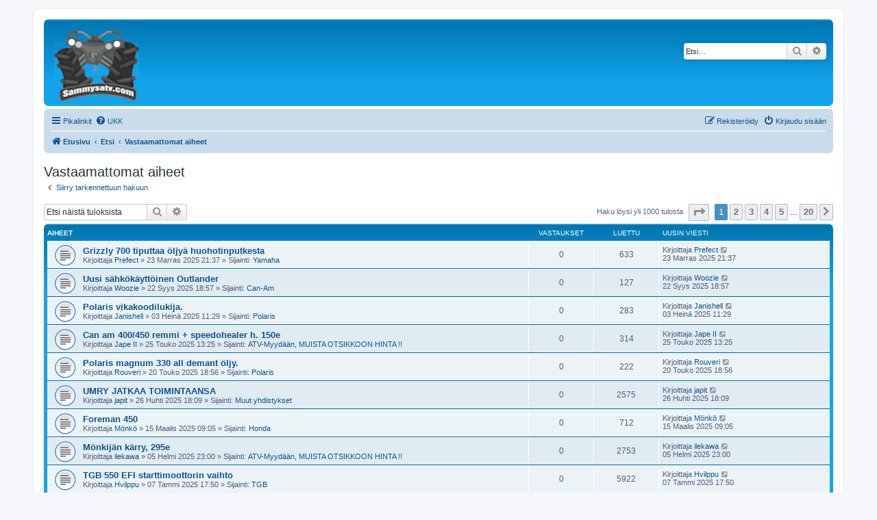

--- FILE ---
content_type: text/html; charset=UTF-8
request_url: https://old.sammysatv.com/search.php?search_id=unanswered&sid=97bb4fb904e7e4cf702dc1bab689bf93
body_size: 12505
content:
<!DOCTYPE html>
<html dir="ltr" lang="fi">
<head>
<meta charset="utf-8" />
<meta http-equiv="X-UA-Compatible" content="IE=edge">
<meta name="viewport" content="width=device-width, initial-scale=1" />

<title> - Vastaamattomat aiheet</title>

	<link rel="alternate" type="application/atom+xml" title="Syöte - " href="/app.php/feed?sid=0d90b00a315ca4b6f0413484badf25b1">	<link rel="alternate" type="application/atom+xml" title="Syöte - Uutiset" href="/app.php/feed/news?sid=0d90b00a315ca4b6f0413484badf25b1">						

<!--
	phpBB style name: prosilver
	Based on style:   prosilver (this is the default phpBB3 style)
	Original author:  Tom Beddard ( http://www.subBlue.com/ )
	Modified by:
-->

<link href="./assets/css/font-awesome.min.css?assets_version=11" rel="stylesheet">
<link href="./styles/prosilver/theme/stylesheet.css?assets_version=11" rel="stylesheet">
<link href="./styles/prosilver/theme/fi/stylesheet.css?assets_version=11" rel="stylesheet">




<!--[if lte IE 9]>
	<link href="./styles/prosilver/theme/tweaks.css?assets_version=11" rel="stylesheet">
<![endif]-->





</head>
<body id="phpbb" class="nojs notouch section-search ltr ">


<div id="wrap" class="wrap">
	<a id="top" class="top-anchor" accesskey="t"></a>
	<div id="page-header">
		<div class="headerbar" role="banner">
					<div class="inner">

			<div id="site-description" class="site-description">
		<a id="logo" class="logo" href="./index.php?sid=0d90b00a315ca4b6f0413484badf25b1" title="Etusivu">
					<span class="site_logo"></span>
				</a>
				<h1></h1>
				<p></p>
				<p class="skiplink"><a href="#start_here">Hyppää sisältöön</a></p>
			</div>

									<div id="search-box" class="search-box search-header" role="search">
				<form action="./search.php?sid=0d90b00a315ca4b6f0413484badf25b1" method="get" id="search">
				<fieldset>
					<input name="keywords" id="keywords" type="search" maxlength="128" title="Etsi avainsanoja" class="inputbox search tiny" size="20" value="" placeholder="Etsi…" />
					<button class="button button-search" type="submit" title="Etsi">
						<i class="icon fa-search fa-fw" aria-hidden="true"></i><span class="sr-only">Etsi</span>
					</button>
					<a href="./search.php?sid=0d90b00a315ca4b6f0413484badf25b1" class="button button-search-end" title="Tarkennettu haku">
						<i class="icon fa-cog fa-fw" aria-hidden="true"></i><span class="sr-only">Tarkennettu haku</span>
					</a>
					<input type="hidden" name="sid" value="0d90b00a315ca4b6f0413484badf25b1" />

				</fieldset>
				</form>
			</div>
						
			</div>
					</div>
				<div class="navbar" role="navigation">
	<div class="inner">

	<ul id="nav-main" class="nav-main linklist" role="menubar">

		<li id="quick-links" class="quick-links dropdown-container responsive-menu" data-skip-responsive="true">
			<a href="#" class="dropdown-trigger">
				<i class="icon fa-bars fa-fw" aria-hidden="true"></i><span>Pikalinkit</span>
			</a>
			<div class="dropdown">
				<div class="pointer"><div class="pointer-inner"></div></div>
				<ul class="dropdown-contents" role="menu">
					
											<li class="separator"></li>
																									<li>
								<a href="./search.php?search_id=unanswered&amp;sid=0d90b00a315ca4b6f0413484badf25b1" role="menuitem">
									<i class="icon fa-file-o fa-fw icon-gray" aria-hidden="true"></i><span>Vastaamattomat aiheet</span>
								</a>
							</li>
							<li>
								<a href="./search.php?search_id=active_topics&amp;sid=0d90b00a315ca4b6f0413484badf25b1" role="menuitem">
									<i class="icon fa-file-o fa-fw icon-blue" aria-hidden="true"></i><span>Aktiiviset viestiketjut</span>
								</a>
							</li>
							<li class="separator"></li>
							<li>
								<a href="./search.php?sid=0d90b00a315ca4b6f0413484badf25b1" role="menuitem">
									<i class="icon fa-search fa-fw" aria-hidden="true"></i><span>Etsi</span>
								</a>
							</li>
					
										<li class="separator"></li>

									</ul>
			</div>
		</li>

				<li data-skip-responsive="true">
			<a href="/app.php/help/faq?sid=0d90b00a315ca4b6f0413484badf25b1" rel="help" title="Usein kysyttyä" role="menuitem">
				<i class="icon fa-question-circle fa-fw" aria-hidden="true"></i><span>UKK</span>
			</a>
		</li>
						
			<li class="rightside"  data-skip-responsive="true">
			<a href="./ucp.php?mode=login&amp;redirect=search.php%3Fsearch_id%3Dunanswered&amp;sid=0d90b00a315ca4b6f0413484badf25b1" title="Kirjaudu sisään" accesskey="x" role="menuitem">
				<i class="icon fa-power-off fa-fw" aria-hidden="true"></i><span>Kirjaudu sisään</span>
			</a>
		</li>
					<li class="rightside" data-skip-responsive="true">
				<a href="./ucp.php?mode=register&amp;sid=0d90b00a315ca4b6f0413484badf25b1" role="menuitem">
					<i class="icon fa-pencil-square-o  fa-fw" aria-hidden="true"></i><span>Rekisteröidy</span>
				</a>
			</li>
						</ul>

	<ul id="nav-breadcrumbs" class="nav-breadcrumbs linklist navlinks" role="menubar">
				
		
		<li class="breadcrumbs" itemscope itemtype="https://schema.org/BreadcrumbList">

			
							<span class="crumb" itemtype="https://schema.org/ListItem" itemprop="itemListElement" itemscope><a itemprop="item" href="./index.php?sid=0d90b00a315ca4b6f0413484badf25b1" accesskey="h" data-navbar-reference="index"><i class="icon fa-home fa-fw"></i><span itemprop="name">Etusivu</span></a><meta itemprop="position" content="1" /></span>

											
								<span class="crumb" itemtype="https://schema.org/ListItem" itemprop="itemListElement" itemscope><a itemprop="item" href="./search.php?sid=0d90b00a315ca4b6f0413484badf25b1"><span itemprop="name">Etsi</span></a><meta itemprop="position" content="2" /></span>
															
								<span class="crumb" itemtype="https://schema.org/ListItem" itemprop="itemListElement" itemscope><a itemprop="item" href="./search.php?search_id=unanswered&amp;sid=0d90b00a315ca4b6f0413484badf25b1"><span itemprop="name">Vastaamattomat aiheet</span></a><meta itemprop="position" content="3" /></span>
							
					</li>

		
					<li class="rightside responsive-search">
				<a href="./search.php?sid=0d90b00a315ca4b6f0413484badf25b1" title="Näytä tarkan haun vaihtoehdot" role="menuitem">
					<i class="icon fa-search fa-fw" aria-hidden="true"></i><span class="sr-only">Etsi</span>
				</a>
			</li>
			</ul>

	</div>
</div>
	</div>

	
	<a id="start_here" class="anchor"></a>
	<div id="page-body" class="page-body" role="main">
		
		

<h2 class="searchresults-title">Vastaamattomat aiheet</h2>

	<p class="advanced-search-link">
		<a class="arrow-left" href="./search.php?sid=0d90b00a315ca4b6f0413484badf25b1" title="Tarkennettu haku">
			<i class="icon fa-angle-left fa-fw icon-black" aria-hidden="true"></i><span>Siirry tarkennettuun hakuun</span>
		</a>
	</p>


	<div class="action-bar bar-top">

			<div class="search-box" role="search">
			<form method="post" action="./search.php?st=0&amp;sk=t&amp;sd=d&amp;sr=topics&amp;sid=0d90b00a315ca4b6f0413484badf25b1&amp;search_id=unanswered">
			<fieldset>
				<input class="inputbox search tiny" type="search" name="add_keywords" id="add_keywords" value="" placeholder="Etsi näistä tuloksista" />
				<button class="button button-search" type="submit" title="Etsi">
					<i class="icon fa-search fa-fw" aria-hidden="true"></i><span class="sr-only">Etsi</span>
				</button>
				<a href="./search.php?sid=0d90b00a315ca4b6f0413484badf25b1" class="button button-search-end" title="Tarkennettu haku">
					<i class="icon fa-cog fa-fw" aria-hidden="true"></i><span class="sr-only">Tarkennettu haku</span>
				</a>
			</fieldset>
			</form>
		</div>
	
		
		<div class="pagination">
						Haku löysi yli 1000 tulosta
							<ul>
	<li class="dropdown-container dropdown-button-control dropdown-page-jump page-jump">
		<a class="button button-icon-only dropdown-trigger" href="#" title="Valitse hypätäksesi sivulle…" role="button"><i class="icon fa-level-down fa-rotate-270" aria-hidden="true"></i><span class="sr-only">Sivu <strong>1</strong>/<strong>20</strong></span></a>
		<div class="dropdown">
			<div class="pointer"><div class="pointer-inner"></div></div>
			<ul class="dropdown-contents">
				<li>Hyppää sivulle:</li>
				<li class="page-jump-form">
					<input type="number" name="page-number" min="1" max="999999" title="Laita haluamasi sivun numero" class="inputbox tiny" data-per-page="50" data-base-url=".&#x2F;search.php&#x3F;st&#x3D;0&amp;amp&#x3B;sk&#x3D;t&amp;amp&#x3B;sd&#x3D;d&amp;amp&#x3B;sr&#x3D;topics&amp;amp&#x3B;sid&#x3D;0d90b00a315ca4b6f0413484badf25b1&amp;amp&#x3B;search_id&#x3D;unanswered" data-start-name="start" />
					<input class="button2" value="Suorita" type="button" />
				</li>
			</ul>
		</div>
	</li>
		<li class="active"><span>1</span></li>
				<li><a class="button" href="./search.php?st=0&amp;sk=t&amp;sd=d&amp;sr=topics&amp;sid=0d90b00a315ca4b6f0413484badf25b1&amp;search_id=unanswered&amp;start=50" role="button">2</a></li>
				<li><a class="button" href="./search.php?st=0&amp;sk=t&amp;sd=d&amp;sr=topics&amp;sid=0d90b00a315ca4b6f0413484badf25b1&amp;search_id=unanswered&amp;start=100" role="button">3</a></li>
				<li><a class="button" href="./search.php?st=0&amp;sk=t&amp;sd=d&amp;sr=topics&amp;sid=0d90b00a315ca4b6f0413484badf25b1&amp;search_id=unanswered&amp;start=150" role="button">4</a></li>
				<li><a class="button" href="./search.php?st=0&amp;sk=t&amp;sd=d&amp;sr=topics&amp;sid=0d90b00a315ca4b6f0413484badf25b1&amp;search_id=unanswered&amp;start=200" role="button">5</a></li>
			<li class="ellipsis" role="separator"><span>…</span></li>
				<li><a class="button" href="./search.php?st=0&amp;sk=t&amp;sd=d&amp;sr=topics&amp;sid=0d90b00a315ca4b6f0413484badf25b1&amp;search_id=unanswered&amp;start=950" role="button">20</a></li>
				<li class="arrow next"><a class="button button-icon-only" href="./search.php?st=0&amp;sk=t&amp;sd=d&amp;sr=topics&amp;sid=0d90b00a315ca4b6f0413484badf25b1&amp;search_id=unanswered&amp;start=50" rel="next" role="button"><i class="icon fa-chevron-right fa-fw" aria-hidden="true"></i><span class="sr-only">Seuraava</span></a></li>
	</ul>
					</div>
	</div>


		<div class="forumbg">

		<div class="inner">
		<ul class="topiclist">
			<li class="header">
				<dl class="row-item">
					<dt><div class="list-inner">Aiheet</div></dt>
					<dd class="posts">Vastaukset</dd>
					<dd class="views">Luettu</dd>
					<dd class="lastpost"><span>Uusin viesti</span></dd>
									</dl>
			</li>
		</ul>
		<ul class="topiclist topics">

								<li class="row bg1">
				<dl class="row-item topic_read">
					<dt title="Tässä viestiketjussa ei ole uusia viestejä.">
												<div class="list-inner">
																					<a href="./viewtopic.php?f=14&amp;t=46994&amp;sid=0d90b00a315ca4b6f0413484badf25b1" class="topictitle">Grizzly 700 tiputtaa öljyä huohotinputkesta</a>
																												<br />
							
															<div class="responsive-show" style="display: none;">
									Uusin viesti Kirjoittaja <a href="./memberlist.php?mode=viewprofile&amp;u=11523&amp;sid=0d90b00a315ca4b6f0413484badf25b1" class="username">Prefect</a> &laquo; <a href="./viewtopic.php?f=14&amp;t=46994&amp;p=511936&amp;sid=0d90b00a315ca4b6f0413484badf25b1#p511936" title="Siirry viimeiseen viestiin"><time datetime="2025-11-23T19:37:32+00:00">23 Marras 2025 21:37</time></a>
									<br />Lähetetty Sijainti: <a href="./viewforum.php?f=14&amp;sid=0d90b00a315ca4b6f0413484badf25b1">Yamaha</a>
								</div>
														
							<div class="responsive-hide left-box">
																																Kirjoittaja <a href="./memberlist.php?mode=viewprofile&amp;u=11523&amp;sid=0d90b00a315ca4b6f0413484badf25b1" class="username">Prefect</a> &raquo; <time datetime="2025-11-23T19:37:32+00:00">23 Marras 2025 21:37</time> &raquo; Sijainti: <a href="./viewforum.php?f=14&amp;sid=0d90b00a315ca4b6f0413484badf25b1">Yamaha</a>
															</div>

							
													</div>
					</dt>
					<dd class="posts">0 <dfn>Vastaukset</dfn></dd>
					<dd class="views">633 <dfn>Luettu</dfn></dd>
					<dd class="lastpost">
						<span><dfn>Uusin viesti </dfn>Kirjoittaja <a href="./memberlist.php?mode=viewprofile&amp;u=11523&amp;sid=0d90b00a315ca4b6f0413484badf25b1" class="username">Prefect</a>															<a href="./viewtopic.php?f=14&amp;t=46994&amp;p=511936&amp;sid=0d90b00a315ca4b6f0413484badf25b1#p511936" title="Siirry viimeiseen viestiin">
									<i class="icon fa-external-link-square fa-fw icon-lightgray icon-md" aria-hidden="true"></i><span class="sr-only"></span>
								</a>
														<br /><time datetime="2025-11-23T19:37:32+00:00">23 Marras 2025 21:37</time>
						</span>
					</dd>
									</dl>
			</li>
											<li class="row bg2">
				<dl class="row-item topic_read">
					<dt title="Tässä viestiketjussa ei ole uusia viestejä.">
												<div class="list-inner">
																					<a href="./viewtopic.php?f=8&amp;t=46991&amp;sid=0d90b00a315ca4b6f0413484badf25b1" class="topictitle">Uusi sähkökäyttöinen Outlander</a>
																												<br />
							
															<div class="responsive-show" style="display: none;">
									Uusin viesti Kirjoittaja <a href="./memberlist.php?mode=viewprofile&amp;u=7004&amp;sid=0d90b00a315ca4b6f0413484badf25b1" class="username">Woozie</a> &laquo; <a href="./viewtopic.php?f=8&amp;t=46991&amp;p=511913&amp;sid=0d90b00a315ca4b6f0413484badf25b1#p511913" title="Siirry viimeiseen viestiin"><time datetime="2025-09-22T15:57:00+00:00">22 Syys 2025 18:57</time></a>
									<br />Lähetetty Sijainti: <a href="./viewforum.php?f=8&amp;sid=0d90b00a315ca4b6f0413484badf25b1">Can-Am</a>
								</div>
														
							<div class="responsive-hide left-box">
																																Kirjoittaja <a href="./memberlist.php?mode=viewprofile&amp;u=7004&amp;sid=0d90b00a315ca4b6f0413484badf25b1" class="username">Woozie</a> &raquo; <time datetime="2025-09-22T15:57:00+00:00">22 Syys 2025 18:57</time> &raquo; Sijainti: <a href="./viewforum.php?f=8&amp;sid=0d90b00a315ca4b6f0413484badf25b1">Can-Am</a>
															</div>

							
													</div>
					</dt>
					<dd class="posts">0 <dfn>Vastaukset</dfn></dd>
					<dd class="views">127 <dfn>Luettu</dfn></dd>
					<dd class="lastpost">
						<span><dfn>Uusin viesti </dfn>Kirjoittaja <a href="./memberlist.php?mode=viewprofile&amp;u=7004&amp;sid=0d90b00a315ca4b6f0413484badf25b1" class="username">Woozie</a>															<a href="./viewtopic.php?f=8&amp;t=46991&amp;p=511913&amp;sid=0d90b00a315ca4b6f0413484badf25b1#p511913" title="Siirry viimeiseen viestiin">
									<i class="icon fa-external-link-square fa-fw icon-lightgray icon-md" aria-hidden="true"></i><span class="sr-only"></span>
								</a>
														<br /><time datetime="2025-09-22T15:57:00+00:00">22 Syys 2025 18:57</time>
						</span>
					</dd>
									</dl>
			</li>
											<li class="row bg1">
				<dl class="row-item topic_read">
					<dt title="Tässä viestiketjussa ei ole uusia viestejä.">
												<div class="list-inner">
																					<a href="./viewtopic.php?f=12&amp;t=46990&amp;sid=0d90b00a315ca4b6f0413484badf25b1" class="topictitle">Polaris vikakoodilukija.</a>
																												<br />
							
															<div class="responsive-show" style="display: none;">
									Uusin viesti Kirjoittaja <a href="./memberlist.php?mode=viewprofile&amp;u=218&amp;sid=0d90b00a315ca4b6f0413484badf25b1" class="username">Janishell</a> &laquo; <a href="./viewtopic.php?f=12&amp;t=46990&amp;p=511907&amp;sid=0d90b00a315ca4b6f0413484badf25b1#p511907" title="Siirry viimeiseen viestiin"><time datetime="2025-07-03T08:29:37+00:00">03 Heinä 2025 11:29</time></a>
									<br />Lähetetty Sijainti: <a href="./viewforum.php?f=12&amp;sid=0d90b00a315ca4b6f0413484badf25b1">Polaris</a>
								</div>
														
							<div class="responsive-hide left-box">
																																Kirjoittaja <a href="./memberlist.php?mode=viewprofile&amp;u=218&amp;sid=0d90b00a315ca4b6f0413484badf25b1" class="username">Janishell</a> &raquo; <time datetime="2025-07-03T08:29:37+00:00">03 Heinä 2025 11:29</time> &raquo; Sijainti: <a href="./viewforum.php?f=12&amp;sid=0d90b00a315ca4b6f0413484badf25b1">Polaris</a>
															</div>

							
													</div>
					</dt>
					<dd class="posts">0 <dfn>Vastaukset</dfn></dd>
					<dd class="views">283 <dfn>Luettu</dfn></dd>
					<dd class="lastpost">
						<span><dfn>Uusin viesti </dfn>Kirjoittaja <a href="./memberlist.php?mode=viewprofile&amp;u=218&amp;sid=0d90b00a315ca4b6f0413484badf25b1" class="username">Janishell</a>															<a href="./viewtopic.php?f=12&amp;t=46990&amp;p=511907&amp;sid=0d90b00a315ca4b6f0413484badf25b1#p511907" title="Siirry viimeiseen viestiin">
									<i class="icon fa-external-link-square fa-fw icon-lightgray icon-md" aria-hidden="true"></i><span class="sr-only"></span>
								</a>
														<br /><time datetime="2025-07-03T08:29:37+00:00">03 Heinä 2025 11:29</time>
						</span>
					</dd>
									</dl>
			</li>
											<li class="row bg2">
				<dl class="row-item topic_read">
					<dt title="Tässä viestiketjussa ei ole uusia viestejä.">
												<div class="list-inner">
																					<a href="./viewtopic.php?f=23&amp;t=46989&amp;sid=0d90b00a315ca4b6f0413484badf25b1" class="topictitle">Can am 400/450 remmi + speedohealer h. 150e</a>
																												<br />
							
															<div class="responsive-show" style="display: none;">
									Uusin viesti Kirjoittaja <a href="./memberlist.php?mode=viewprofile&amp;u=11664&amp;sid=0d90b00a315ca4b6f0413484badf25b1" class="username">Jape II</a> &laquo; <a href="./viewtopic.php?f=23&amp;t=46989&amp;p=511902&amp;sid=0d90b00a315ca4b6f0413484badf25b1#p511902" title="Siirry viimeiseen viestiin"><time datetime="2025-05-25T10:25:03+00:00">25 Touko 2025 13:25</time></a>
									<br />Lähetetty Sijainti: <a href="./viewforum.php?f=23&amp;sid=0d90b00a315ca4b6f0413484badf25b1">ATV-Myydään, MUISTA OTSIKKOON HINTA !!</a>
								</div>
														
							<div class="responsive-hide left-box">
																																Kirjoittaja <a href="./memberlist.php?mode=viewprofile&amp;u=11664&amp;sid=0d90b00a315ca4b6f0413484badf25b1" class="username">Jape II</a> &raquo; <time datetime="2025-05-25T10:25:03+00:00">25 Touko 2025 13:25</time> &raquo; Sijainti: <a href="./viewforum.php?f=23&amp;sid=0d90b00a315ca4b6f0413484badf25b1">ATV-Myydään, MUISTA OTSIKKOON HINTA !!</a>
															</div>

							
													</div>
					</dt>
					<dd class="posts">0 <dfn>Vastaukset</dfn></dd>
					<dd class="views">314 <dfn>Luettu</dfn></dd>
					<dd class="lastpost">
						<span><dfn>Uusin viesti </dfn>Kirjoittaja <a href="./memberlist.php?mode=viewprofile&amp;u=11664&amp;sid=0d90b00a315ca4b6f0413484badf25b1" class="username">Jape II</a>															<a href="./viewtopic.php?f=23&amp;t=46989&amp;p=511902&amp;sid=0d90b00a315ca4b6f0413484badf25b1#p511902" title="Siirry viimeiseen viestiin">
									<i class="icon fa-external-link-square fa-fw icon-lightgray icon-md" aria-hidden="true"></i><span class="sr-only"></span>
								</a>
														<br /><time datetime="2025-05-25T10:25:03+00:00">25 Touko 2025 13:25</time>
						</span>
					</dd>
									</dl>
			</li>
											<li class="row bg1">
				<dl class="row-item topic_read">
					<dt title="Tässä viestiketjussa ei ole uusia viestejä.">
												<div class="list-inner">
																					<a href="./viewtopic.php?f=12&amp;t=46988&amp;sid=0d90b00a315ca4b6f0413484badf25b1" class="topictitle">Polaris magnum 330 all demant öljy.</a>
																												<br />
							
															<div class="responsive-show" style="display: none;">
									Uusin viesti Kirjoittaja <a href="./memberlist.php?mode=viewprofile&amp;u=14454&amp;sid=0d90b00a315ca4b6f0413484badf25b1" class="username">Rouveri</a> &laquo; <a href="./viewtopic.php?f=12&amp;t=46988&amp;p=511901&amp;sid=0d90b00a315ca4b6f0413484badf25b1#p511901" title="Siirry viimeiseen viestiin"><time datetime="2025-05-20T15:56:49+00:00">20 Touko 2025 18:56</time></a>
									<br />Lähetetty Sijainti: <a href="./viewforum.php?f=12&amp;sid=0d90b00a315ca4b6f0413484badf25b1">Polaris</a>
								</div>
														
							<div class="responsive-hide left-box">
																																Kirjoittaja <a href="./memberlist.php?mode=viewprofile&amp;u=14454&amp;sid=0d90b00a315ca4b6f0413484badf25b1" class="username">Rouveri</a> &raquo; <time datetime="2025-05-20T15:56:49+00:00">20 Touko 2025 18:56</time> &raquo; Sijainti: <a href="./viewforum.php?f=12&amp;sid=0d90b00a315ca4b6f0413484badf25b1">Polaris</a>
															</div>

							
													</div>
					</dt>
					<dd class="posts">0 <dfn>Vastaukset</dfn></dd>
					<dd class="views">222 <dfn>Luettu</dfn></dd>
					<dd class="lastpost">
						<span><dfn>Uusin viesti </dfn>Kirjoittaja <a href="./memberlist.php?mode=viewprofile&amp;u=14454&amp;sid=0d90b00a315ca4b6f0413484badf25b1" class="username">Rouveri</a>															<a href="./viewtopic.php?f=12&amp;t=46988&amp;p=511901&amp;sid=0d90b00a315ca4b6f0413484badf25b1#p511901" title="Siirry viimeiseen viestiin">
									<i class="icon fa-external-link-square fa-fw icon-lightgray icon-md" aria-hidden="true"></i><span class="sr-only"></span>
								</a>
														<br /><time datetime="2025-05-20T15:56:49+00:00">20 Touko 2025 18:56</time>
						</span>
					</dd>
									</dl>
			</li>
											<li class="row bg2">
				<dl class="row-item topic_read">
					<dt title="Tässä viestiketjussa ei ole uusia viestejä.">
												<div class="list-inner">
																					<a href="./viewtopic.php?f=71&amp;t=46987&amp;sid=0d90b00a315ca4b6f0413484badf25b1" class="topictitle">UMRY JATKAA TOIMINTAANSA</a>
																												<br />
							
															<div class="responsive-show" style="display: none;">
									Uusin viesti Kirjoittaja <a href="./memberlist.php?mode=viewprofile&amp;u=9035&amp;sid=0d90b00a315ca4b6f0413484badf25b1" class="username">japit</a> &laquo; <a href="./viewtopic.php?f=71&amp;t=46987&amp;p=511899&amp;sid=0d90b00a315ca4b6f0413484badf25b1#p511899" title="Siirry viimeiseen viestiin"><time datetime="2025-04-26T15:09:19+00:00">26 Huhti 2025 18:09</time></a>
									<br />Lähetetty Sijainti: <a href="./viewforum.php?f=71&amp;sid=0d90b00a315ca4b6f0413484badf25b1">Muut yhdistykset</a>
								</div>
														
							<div class="responsive-hide left-box">
																																Kirjoittaja <a href="./memberlist.php?mode=viewprofile&amp;u=9035&amp;sid=0d90b00a315ca4b6f0413484badf25b1" class="username">japit</a> &raquo; <time datetime="2025-04-26T15:09:19+00:00">26 Huhti 2025 18:09</time> &raquo; Sijainti: <a href="./viewforum.php?f=71&amp;sid=0d90b00a315ca4b6f0413484badf25b1">Muut yhdistykset</a>
															</div>

							
													</div>
					</dt>
					<dd class="posts">0 <dfn>Vastaukset</dfn></dd>
					<dd class="views">2575 <dfn>Luettu</dfn></dd>
					<dd class="lastpost">
						<span><dfn>Uusin viesti </dfn>Kirjoittaja <a href="./memberlist.php?mode=viewprofile&amp;u=9035&amp;sid=0d90b00a315ca4b6f0413484badf25b1" class="username">japit</a>															<a href="./viewtopic.php?f=71&amp;t=46987&amp;p=511899&amp;sid=0d90b00a315ca4b6f0413484badf25b1#p511899" title="Siirry viimeiseen viestiin">
									<i class="icon fa-external-link-square fa-fw icon-lightgray icon-md" aria-hidden="true"></i><span class="sr-only"></span>
								</a>
														<br /><time datetime="2025-04-26T15:09:19+00:00">26 Huhti 2025 18:09</time>
						</span>
					</dd>
									</dl>
			</li>
											<li class="row bg1">
				<dl class="row-item topic_read">
					<dt title="Tässä viestiketjussa ei ole uusia viestejä.">
												<div class="list-inner">
																					<a href="./viewtopic.php?f=10&amp;t=46986&amp;sid=0d90b00a315ca4b6f0413484badf25b1" class="topictitle">Foreman 450</a>
																												<br />
							
															<div class="responsive-show" style="display: none;">
									Uusin viesti Kirjoittaja <a href="./memberlist.php?mode=viewprofile&amp;u=12200&amp;sid=0d90b00a315ca4b6f0413484badf25b1" class="username">Mönkö</a> &laquo; <a href="./viewtopic.php?f=10&amp;t=46986&amp;p=511896&amp;sid=0d90b00a315ca4b6f0413484badf25b1#p511896" title="Siirry viimeiseen viestiin"><time datetime="2025-03-15T07:05:08+00:00">15 Maalis 2025 09:05</time></a>
									<br />Lähetetty Sijainti: <a href="./viewforum.php?f=10&amp;sid=0d90b00a315ca4b6f0413484badf25b1">Honda</a>
								</div>
														
							<div class="responsive-hide left-box">
																																Kirjoittaja <a href="./memberlist.php?mode=viewprofile&amp;u=12200&amp;sid=0d90b00a315ca4b6f0413484badf25b1" class="username">Mönkö</a> &raquo; <time datetime="2025-03-15T07:05:08+00:00">15 Maalis 2025 09:05</time> &raquo; Sijainti: <a href="./viewforum.php?f=10&amp;sid=0d90b00a315ca4b6f0413484badf25b1">Honda</a>
															</div>

							
													</div>
					</dt>
					<dd class="posts">0 <dfn>Vastaukset</dfn></dd>
					<dd class="views">712 <dfn>Luettu</dfn></dd>
					<dd class="lastpost">
						<span><dfn>Uusin viesti </dfn>Kirjoittaja <a href="./memberlist.php?mode=viewprofile&amp;u=12200&amp;sid=0d90b00a315ca4b6f0413484badf25b1" class="username">Mönkö</a>															<a href="./viewtopic.php?f=10&amp;t=46986&amp;p=511896&amp;sid=0d90b00a315ca4b6f0413484badf25b1#p511896" title="Siirry viimeiseen viestiin">
									<i class="icon fa-external-link-square fa-fw icon-lightgray icon-md" aria-hidden="true"></i><span class="sr-only"></span>
								</a>
														<br /><time datetime="2025-03-15T07:05:08+00:00">15 Maalis 2025 09:05</time>
						</span>
					</dd>
									</dl>
			</li>
											<li class="row bg2">
				<dl class="row-item topic_read">
					<dt title="Tässä viestiketjussa ei ole uusia viestejä.">
												<div class="list-inner">
																					<a href="./viewtopic.php?f=23&amp;t=46983&amp;sid=0d90b00a315ca4b6f0413484badf25b1" class="topictitle">Mönkijän kärry, 295e</a>
																												<br />
							
															<div class="responsive-show" style="display: none;">
									Uusin viesti Kirjoittaja <a href="./memberlist.php?mode=viewprofile&amp;u=10508&amp;sid=0d90b00a315ca4b6f0413484badf25b1" class="username">ilekawa</a> &laquo; <a href="./viewtopic.php?f=23&amp;t=46983&amp;p=511875&amp;sid=0d90b00a315ca4b6f0413484badf25b1#p511875" title="Siirry viimeiseen viestiin"><time datetime="2025-02-05T21:00:08+00:00">05 Helmi 2025 23:00</time></a>
									<br />Lähetetty Sijainti: <a href="./viewforum.php?f=23&amp;sid=0d90b00a315ca4b6f0413484badf25b1">ATV-Myydään, MUISTA OTSIKKOON HINTA !!</a>
								</div>
														
							<div class="responsive-hide left-box">
																																Kirjoittaja <a href="./memberlist.php?mode=viewprofile&amp;u=10508&amp;sid=0d90b00a315ca4b6f0413484badf25b1" class="username">ilekawa</a> &raquo; <time datetime="2025-02-05T21:00:08+00:00">05 Helmi 2025 23:00</time> &raquo; Sijainti: <a href="./viewforum.php?f=23&amp;sid=0d90b00a315ca4b6f0413484badf25b1">ATV-Myydään, MUISTA OTSIKKOON HINTA !!</a>
															</div>

							
													</div>
					</dt>
					<dd class="posts">0 <dfn>Vastaukset</dfn></dd>
					<dd class="views">2753 <dfn>Luettu</dfn></dd>
					<dd class="lastpost">
						<span><dfn>Uusin viesti </dfn>Kirjoittaja <a href="./memberlist.php?mode=viewprofile&amp;u=10508&amp;sid=0d90b00a315ca4b6f0413484badf25b1" class="username">ilekawa</a>															<a href="./viewtopic.php?f=23&amp;t=46983&amp;p=511875&amp;sid=0d90b00a315ca4b6f0413484badf25b1#p511875" title="Siirry viimeiseen viestiin">
									<i class="icon fa-external-link-square fa-fw icon-lightgray icon-md" aria-hidden="true"></i><span class="sr-only"></span>
								</a>
														<br /><time datetime="2025-02-05T21:00:08+00:00">05 Helmi 2025 23:00</time>
						</span>
					</dd>
									</dl>
			</li>
											<li class="row bg1">
				<dl class="row-item topic_read">
					<dt title="Tässä viestiketjussa ei ole uusia viestejä.">
												<div class="list-inner">
																					<a href="./viewtopic.php?f=46&amp;t=46982&amp;sid=0d90b00a315ca4b6f0413484badf25b1" class="topictitle">TGB 550 EFI starttimoottorin vaihto</a>
																												<br />
							
															<div class="responsive-show" style="display: none;">
									Uusin viesti Kirjoittaja <a href="./memberlist.php?mode=viewprofile&amp;u=17989&amp;sid=0d90b00a315ca4b6f0413484badf25b1" class="username">Hvilppu</a> &laquo; <a href="./viewtopic.php?f=46&amp;t=46982&amp;p=511866&amp;sid=0d90b00a315ca4b6f0413484badf25b1#p511866" title="Siirry viimeiseen viestiin"><time datetime="2025-01-07T15:50:56+00:00">07 Tammi 2025 17:50</time></a>
									<br />Lähetetty Sijainti: <a href="./viewforum.php?f=46&amp;sid=0d90b00a315ca4b6f0413484badf25b1">TGB</a>
								</div>
														
							<div class="responsive-hide left-box">
																																Kirjoittaja <a href="./memberlist.php?mode=viewprofile&amp;u=17989&amp;sid=0d90b00a315ca4b6f0413484badf25b1" class="username">Hvilppu</a> &raquo; <time datetime="2025-01-07T15:50:56+00:00">07 Tammi 2025 17:50</time> &raquo; Sijainti: <a href="./viewforum.php?f=46&amp;sid=0d90b00a315ca4b6f0413484badf25b1">TGB</a>
															</div>

							
													</div>
					</dt>
					<dd class="posts">0 <dfn>Vastaukset</dfn></dd>
					<dd class="views">5922 <dfn>Luettu</dfn></dd>
					<dd class="lastpost">
						<span><dfn>Uusin viesti </dfn>Kirjoittaja <a href="./memberlist.php?mode=viewprofile&amp;u=17989&amp;sid=0d90b00a315ca4b6f0413484badf25b1" class="username">Hvilppu</a>															<a href="./viewtopic.php?f=46&amp;t=46982&amp;p=511866&amp;sid=0d90b00a315ca4b6f0413484badf25b1#p511866" title="Siirry viimeiseen viestiin">
									<i class="icon fa-external-link-square fa-fw icon-lightgray icon-md" aria-hidden="true"></i><span class="sr-only"></span>
								</a>
														<br /><time datetime="2025-01-07T15:50:56+00:00">07 Tammi 2025 17:50</time>
						</span>
					</dd>
									</dl>
			</li>
											<li class="row bg2">
				<dl class="row-item topic_read">
					<dt title="Tässä viestiketjussa ei ole uusia viestejä.">
												<div class="list-inner">
																					<a href="./viewtopic.php?f=20&amp;t=46981&amp;sid=0d90b00a315ca4b6f0413484badf25b1" class="topictitle">vilkku vasemmalle ei toimi</a>
																												<br />
							
															<div class="responsive-show" style="display: none;">
									Uusin viesti Kirjoittaja <span class="username">cat harjoittelija</span> &laquo; <a href="./viewtopic.php?f=20&amp;t=46981&amp;p=511865&amp;sid=0d90b00a315ca4b6f0413484badf25b1#p511865" title="Siirry viimeiseen viestiin"><time datetime="2024-12-31T10:27:14+00:00">31 Joulu 2024 12:27</time></a>
									<br />Lähetetty Sijainti: <a href="./viewforum.php?f=20&amp;sid=0d90b00a315ca4b6f0413484badf25b1">APUA!</a>
								</div>
														
							<div class="responsive-hide left-box">
																																Kirjoittaja <span class="username">cat harjoittelija</span> &raquo; <time datetime="2024-12-31T10:27:14+00:00">31 Joulu 2024 12:27</time> &raquo; Sijainti: <a href="./viewforum.php?f=20&amp;sid=0d90b00a315ca4b6f0413484badf25b1">APUA!</a>
															</div>

							
													</div>
					</dt>
					<dd class="posts">0 <dfn>Vastaukset</dfn></dd>
					<dd class="views">3199 <dfn>Luettu</dfn></dd>
					<dd class="lastpost">
						<span><dfn>Uusin viesti </dfn>Kirjoittaja <span class="username">cat harjoittelija</span>															<a href="./viewtopic.php?f=20&amp;t=46981&amp;p=511865&amp;sid=0d90b00a315ca4b6f0413484badf25b1#p511865" title="Siirry viimeiseen viestiin">
									<i class="icon fa-external-link-square fa-fw icon-lightgray icon-md" aria-hidden="true"></i><span class="sr-only"></span>
								</a>
														<br /><time datetime="2024-12-31T10:27:14+00:00">31 Joulu 2024 12:27</time>
						</span>
					</dd>
									</dl>
			</li>
											<li class="row bg1">
				<dl class="row-item topic_read">
					<dt title="Tässä viestiketjussa ei ole uusia viestejä.">
												<div class="list-inner">
																					<a href="./viewtopic.php?f=20&amp;t=46979&amp;sid=0d90b00a315ca4b6f0413484badf25b1" class="topictitle">Mönkijän akun johdot sekaisin</a>
																												<br />
							
															<div class="responsive-show" style="display: none;">
									Uusin viesti Kirjoittaja <span class="username">Kädetön</span> &laquo; <a href="./viewtopic.php?f=20&amp;t=46979&amp;p=511858&amp;sid=0d90b00a315ca4b6f0413484badf25b1#p511858" title="Siirry viimeiseen viestiin"><time datetime="2024-11-24T19:16:44+00:00">24 Marras 2024 21:16</time></a>
									<br />Lähetetty Sijainti: <a href="./viewforum.php?f=20&amp;sid=0d90b00a315ca4b6f0413484badf25b1">APUA!</a>
								</div>
														
							<div class="responsive-hide left-box">
																																Kirjoittaja <span class="username">Kädetön</span> &raquo; <time datetime="2024-11-24T19:16:44+00:00">24 Marras 2024 21:16</time> &raquo; Sijainti: <a href="./viewforum.php?f=20&amp;sid=0d90b00a315ca4b6f0413484badf25b1">APUA!</a>
															</div>

							
													</div>
					</dt>
					<dd class="posts">0 <dfn>Vastaukset</dfn></dd>
					<dd class="views">1847 <dfn>Luettu</dfn></dd>
					<dd class="lastpost">
						<span><dfn>Uusin viesti </dfn>Kirjoittaja <span class="username">Kädetön</span>															<a href="./viewtopic.php?f=20&amp;t=46979&amp;p=511858&amp;sid=0d90b00a315ca4b6f0413484badf25b1#p511858" title="Siirry viimeiseen viestiin">
									<i class="icon fa-external-link-square fa-fw icon-lightgray icon-md" aria-hidden="true"></i><span class="sr-only"></span>
								</a>
														<br /><time datetime="2024-11-24T19:16:44+00:00">24 Marras 2024 21:16</time>
						</span>
					</dd>
									</dl>
			</li>
											<li class="row bg2">
				<dl class="row-item topic_read">
					<dt title="Tässä viestiketjussa ei ole uusia viestejä.">
												<div class="list-inner">
																					<a href="./viewtopic.php?f=45&amp;t=46977&amp;sid=0d90b00a315ca4b6f0413484badf25b1" class="topictitle">Cf-moto muutoskatsastus</a>
																												<br />
							
															<div class="responsive-show" style="display: none;">
									Uusin viesti Kirjoittaja <a href="./memberlist.php?mode=viewprofile&amp;u=8604&amp;sid=0d90b00a315ca4b6f0413484badf25b1" class="username">joniv</a> &laquo; <a href="./viewtopic.php?f=45&amp;t=46977&amp;p=511855&amp;sid=0d90b00a315ca4b6f0413484badf25b1#p511855" title="Siirry viimeiseen viestiin"><time datetime="2024-11-08T15:47:11+00:00">08 Marras 2024 17:47</time></a>
									<br />Lähetetty Sijainti: <a href="./viewforum.php?f=45&amp;sid=0d90b00a315ca4b6f0413484badf25b1">CF-Moto</a>
								</div>
														
							<div class="responsive-hide left-box">
																																Kirjoittaja <a href="./memberlist.php?mode=viewprofile&amp;u=8604&amp;sid=0d90b00a315ca4b6f0413484badf25b1" class="username">joniv</a> &raquo; <time datetime="2024-11-08T15:47:11+00:00">08 Marras 2024 17:47</time> &raquo; Sijainti: <a href="./viewforum.php?f=45&amp;sid=0d90b00a315ca4b6f0413484badf25b1">CF-Moto</a>
															</div>

							
													</div>
					</dt>
					<dd class="posts">0 <dfn>Vastaukset</dfn></dd>
					<dd class="views">3002 <dfn>Luettu</dfn></dd>
					<dd class="lastpost">
						<span><dfn>Uusin viesti </dfn>Kirjoittaja <a href="./memberlist.php?mode=viewprofile&amp;u=8604&amp;sid=0d90b00a315ca4b6f0413484badf25b1" class="username">joniv</a>															<a href="./viewtopic.php?f=45&amp;t=46977&amp;p=511855&amp;sid=0d90b00a315ca4b6f0413484badf25b1#p511855" title="Siirry viimeiseen viestiin">
									<i class="icon fa-external-link-square fa-fw icon-lightgray icon-md" aria-hidden="true"></i><span class="sr-only"></span>
								</a>
														<br /><time datetime="2024-11-08T15:47:11+00:00">08 Marras 2024 17:47</time>
						</span>
					</dd>
									</dl>
			</li>
											<li class="row bg1">
				<dl class="row-item topic_read">
					<dt title="Tässä viestiketjussa ei ole uusia viestejä.">
												<div class="list-inner">
																					<a href="./viewtopic.php?f=8&amp;t=46976&amp;sid=0d90b00a315ca4b6f0413484badf25b1" class="topictitle">450/570 erot</a>
																												<br />
							
															<div class="responsive-show" style="display: none;">
									Uusin viesti Kirjoittaja <a href="./memberlist.php?mode=viewprofile&amp;u=14577&amp;sid=0d90b00a315ca4b6f0413484badf25b1" class="username">hana-</a> &laquo; <a href="./viewtopic.php?f=8&amp;t=46976&amp;p=511854&amp;sid=0d90b00a315ca4b6f0413484badf25b1#p511854" title="Siirry viimeiseen viestiin"><time datetime="2024-10-27T20:12:06+00:00">27 Loka 2024 22:12</time></a>
									<br />Lähetetty Sijainti: <a href="./viewforum.php?f=8&amp;sid=0d90b00a315ca4b6f0413484badf25b1">Can-Am</a>
								</div>
														
							<div class="responsive-hide left-box">
																																Kirjoittaja <a href="./memberlist.php?mode=viewprofile&amp;u=14577&amp;sid=0d90b00a315ca4b6f0413484badf25b1" class="username">hana-</a> &raquo; <time datetime="2024-10-27T20:12:06+00:00">27 Loka 2024 22:12</time> &raquo; Sijainti: <a href="./viewforum.php?f=8&amp;sid=0d90b00a315ca4b6f0413484badf25b1">Can-Am</a>
															</div>

							
													</div>
					</dt>
					<dd class="posts">0 <dfn>Vastaukset</dfn></dd>
					<dd class="views">2089 <dfn>Luettu</dfn></dd>
					<dd class="lastpost">
						<span><dfn>Uusin viesti </dfn>Kirjoittaja <a href="./memberlist.php?mode=viewprofile&amp;u=14577&amp;sid=0d90b00a315ca4b6f0413484badf25b1" class="username">hana-</a>															<a href="./viewtopic.php?f=8&amp;t=46976&amp;p=511854&amp;sid=0d90b00a315ca4b6f0413484badf25b1#p511854" title="Siirry viimeiseen viestiin">
									<i class="icon fa-external-link-square fa-fw icon-lightgray icon-md" aria-hidden="true"></i><span class="sr-only"></span>
								</a>
														<br /><time datetime="2024-10-27T20:12:06+00:00">27 Loka 2024 22:12</time>
						</span>
					</dd>
									</dl>
			</li>
											<li class="row bg2">
				<dl class="row-item topic_read">
					<dt title="Tässä viestiketjussa ei ole uusia viestejä.">
												<div class="list-inner">
																					<a href="./viewtopic.php?f=12&amp;t=46975&amp;sid=0d90b00a315ca4b6f0413484badf25b1" class="topictitle">Polaris Ranger 570 efi - 17 sammuilee kylmänä</a>
																												<br />
							
															<div class="responsive-show" style="display: none;">
									Uusin viesti Kirjoittaja <a href="./memberlist.php?mode=viewprofile&amp;u=14645&amp;sid=0d90b00a315ca4b6f0413484badf25b1" class="username">jkan</a> &laquo; <a href="./viewtopic.php?f=12&amp;t=46975&amp;p=511852&amp;sid=0d90b00a315ca4b6f0413484badf25b1#p511852" title="Siirry viimeiseen viestiin"><time datetime="2024-10-18T19:35:49+00:00">18 Loka 2024 22:35</time></a>
									<br />Lähetetty Sijainti: <a href="./viewforum.php?f=12&amp;sid=0d90b00a315ca4b6f0413484badf25b1">Polaris</a>
								</div>
														
							<div class="responsive-hide left-box">
																																Kirjoittaja <a href="./memberlist.php?mode=viewprofile&amp;u=14645&amp;sid=0d90b00a315ca4b6f0413484badf25b1" class="username">jkan</a> &raquo; <time datetime="2024-10-18T19:35:49+00:00">18 Loka 2024 22:35</time> &raquo; Sijainti: <a href="./viewforum.php?f=12&amp;sid=0d90b00a315ca4b6f0413484badf25b1">Polaris</a>
															</div>

							
													</div>
					</dt>
					<dd class="posts">0 <dfn>Vastaukset</dfn></dd>
					<dd class="views">3138 <dfn>Luettu</dfn></dd>
					<dd class="lastpost">
						<span><dfn>Uusin viesti </dfn>Kirjoittaja <a href="./memberlist.php?mode=viewprofile&amp;u=14645&amp;sid=0d90b00a315ca4b6f0413484badf25b1" class="username">jkan</a>															<a href="./viewtopic.php?f=12&amp;t=46975&amp;p=511852&amp;sid=0d90b00a315ca4b6f0413484badf25b1#p511852" title="Siirry viimeiseen viestiin">
									<i class="icon fa-external-link-square fa-fw icon-lightgray icon-md" aria-hidden="true"></i><span class="sr-only"></span>
								</a>
														<br /><time datetime="2024-10-18T19:35:49+00:00">18 Loka 2024 22:35</time>
						</span>
					</dd>
									</dl>
			</li>
											<li class="row bg1">
				<dl class="row-item topic_read">
					<dt title="Tässä viestiketjussa ei ole uusia viestejä.">
												<div class="list-inner">
																					<a href="./viewtopic.php?f=46&amp;t=46972&amp;sid=0d90b00a315ca4b6f0413484badf25b1" class="topictitle">Blade 550 EFI ja CDI</a>
																												<br />
							
															<div class="responsive-show" style="display: none;">
									Uusin viesti Kirjoittaja <a href="./memberlist.php?mode=viewprofile&amp;u=15723&amp;sid=0d90b00a315ca4b6f0413484badf25b1" class="username">Jake1981</a> &laquo; <a href="./viewtopic.php?f=46&amp;t=46972&amp;p=511843&amp;sid=0d90b00a315ca4b6f0413484badf25b1#p511843" title="Siirry viimeiseen viestiin"><time datetime="2024-09-07T10:10:56+00:00">07 Syys 2024 13:10</time></a>
									<br />Lähetetty Sijainti: <a href="./viewforum.php?f=46&amp;sid=0d90b00a315ca4b6f0413484badf25b1">TGB</a>
								</div>
														
							<div class="responsive-hide left-box">
																																Kirjoittaja <a href="./memberlist.php?mode=viewprofile&amp;u=15723&amp;sid=0d90b00a315ca4b6f0413484badf25b1" class="username">Jake1981</a> &raquo; <time datetime="2024-09-07T10:10:56+00:00">07 Syys 2024 13:10</time> &raquo; Sijainti: <a href="./viewforum.php?f=46&amp;sid=0d90b00a315ca4b6f0413484badf25b1">TGB</a>
															</div>

							
													</div>
					</dt>
					<dd class="posts">0 <dfn>Vastaukset</dfn></dd>
					<dd class="views">3077 <dfn>Luettu</dfn></dd>
					<dd class="lastpost">
						<span><dfn>Uusin viesti </dfn>Kirjoittaja <a href="./memberlist.php?mode=viewprofile&amp;u=15723&amp;sid=0d90b00a315ca4b6f0413484badf25b1" class="username">Jake1981</a>															<a href="./viewtopic.php?f=46&amp;t=46972&amp;p=511843&amp;sid=0d90b00a315ca4b6f0413484badf25b1#p511843" title="Siirry viimeiseen viestiin">
									<i class="icon fa-external-link-square fa-fw icon-lightgray icon-md" aria-hidden="true"></i><span class="sr-only"></span>
								</a>
														<br /><time datetime="2024-09-07T10:10:56+00:00">07 Syys 2024 13:10</time>
						</span>
					</dd>
									</dl>
			</li>
											<li class="row bg2">
				<dl class="row-item topic_read">
					<dt title="Tässä viestiketjussa ei ole uusia viestejä.">
												<div class="list-inner">
																					<a href="./viewtopic.php?f=23&amp;t=46971&amp;sid=0d90b00a315ca4b6f0413484badf25b1" class="topictitle">Atc 200 Honda 1983 2000e</a>
																												<br />
							
															<div class="responsive-show" style="display: none;">
									Uusin viesti Kirjoittaja <a href="./memberlist.php?mode=viewprofile&amp;u=17620&amp;sid=0d90b00a315ca4b6f0413484badf25b1" class="username">tommi3</a> &laquo; <a href="./viewtopic.php?f=23&amp;t=46971&amp;p=511837&amp;sid=0d90b00a315ca4b6f0413484badf25b1#p511837" title="Siirry viimeiseen viestiin"><time datetime="2024-08-08T18:28:29+00:00">08 Elo 2024 21:28</time></a>
									<br />Lähetetty Sijainti: <a href="./viewforum.php?f=23&amp;sid=0d90b00a315ca4b6f0413484badf25b1">ATV-Myydään, MUISTA OTSIKKOON HINTA !!</a>
								</div>
														
							<div class="responsive-hide left-box">
																																Kirjoittaja <a href="./memberlist.php?mode=viewprofile&amp;u=17620&amp;sid=0d90b00a315ca4b6f0413484badf25b1" class="username">tommi3</a> &raquo; <time datetime="2024-08-08T18:28:29+00:00">08 Elo 2024 21:28</time> &raquo; Sijainti: <a href="./viewforum.php?f=23&amp;sid=0d90b00a315ca4b6f0413484badf25b1">ATV-Myydään, MUISTA OTSIKKOON HINTA !!</a>
															</div>

							
													</div>
					</dt>
					<dd class="posts">0 <dfn>Vastaukset</dfn></dd>
					<dd class="views">2375 <dfn>Luettu</dfn></dd>
					<dd class="lastpost">
						<span><dfn>Uusin viesti </dfn>Kirjoittaja <a href="./memberlist.php?mode=viewprofile&amp;u=17620&amp;sid=0d90b00a315ca4b6f0413484badf25b1" class="username">tommi3</a>															<a href="./viewtopic.php?f=23&amp;t=46971&amp;p=511837&amp;sid=0d90b00a315ca4b6f0413484badf25b1#p511837" title="Siirry viimeiseen viestiin">
									<i class="icon fa-external-link-square fa-fw icon-lightgray icon-md" aria-hidden="true"></i><span class="sr-only"></span>
								</a>
														<br /><time datetime="2024-08-08T18:28:29+00:00">08 Elo 2024 21:28</time>
						</span>
					</dd>
									</dl>
			</li>
											<li class="row bg1">
				<dl class="row-item topic_read">
					<dt title="Tässä viestiketjussa ei ole uusia viestejä.">
												<div class="list-inner">
																					<a href="./viewtopic.php?f=20&amp;t=46969&amp;sid=0d90b00a315ca4b6f0413484badf25b1" class="topictitle">Tgb Blade 550 ei saa bensaa</a>
																												<br />
							
															<div class="responsive-show" style="display: none;">
									Uusin viesti Kirjoittaja <span class="username">Kunde</span> &laquo; <a href="./viewtopic.php?f=20&amp;t=46969&amp;p=511832&amp;sid=0d90b00a315ca4b6f0413484badf25b1#p511832" title="Siirry viimeiseen viestiin"><time datetime="2024-06-30T15:27:47+00:00">30 Kesä 2024 18:27</time></a>
									<br />Lähetetty Sijainti: <a href="./viewforum.php?f=20&amp;sid=0d90b00a315ca4b6f0413484badf25b1">APUA!</a>
								</div>
														
							<div class="responsive-hide left-box">
																																Kirjoittaja <span class="username">Kunde</span> &raquo; <time datetime="2024-06-30T15:27:47+00:00">30 Kesä 2024 18:27</time> &raquo; Sijainti: <a href="./viewforum.php?f=20&amp;sid=0d90b00a315ca4b6f0413484badf25b1">APUA!</a>
															</div>

							
													</div>
					</dt>
					<dd class="posts">0 <dfn>Vastaukset</dfn></dd>
					<dd class="views">1850 <dfn>Luettu</dfn></dd>
					<dd class="lastpost">
						<span><dfn>Uusin viesti </dfn>Kirjoittaja <span class="username">Kunde</span>															<a href="./viewtopic.php?f=20&amp;t=46969&amp;p=511832&amp;sid=0d90b00a315ca4b6f0413484badf25b1#p511832" title="Siirry viimeiseen viestiin">
									<i class="icon fa-external-link-square fa-fw icon-lightgray icon-md" aria-hidden="true"></i><span class="sr-only"></span>
								</a>
														<br /><time datetime="2024-06-30T15:27:47+00:00">30 Kesä 2024 18:27</time>
						</span>
					</dd>
									</dl>
			</li>
											<li class="row bg2">
				<dl class="row-item topic_read">
					<dt title="Tässä viestiketjussa ei ole uusia viestejä.">
												<div class="list-inner">
																					<a href="./viewtopic.php?f=20&amp;t=46968&amp;sid=0d90b00a315ca4b6f0413484badf25b1" class="topictitle">National motor 250cc suzuki</a>
																												<br />
							
															<div class="responsive-show" style="display: none;">
									Uusin viesti Kirjoittaja <span class="username">Natikkamotor1</span> &laquo; <a href="./viewtopic.php?f=20&amp;t=46968&amp;p=511830&amp;sid=0d90b00a315ca4b6f0413484badf25b1#p511830" title="Siirry viimeiseen viestiin"><time datetime="2024-06-16T03:48:09+00:00">16 Kesä 2024 06:48</time></a>
									<br />Lähetetty Sijainti: <a href="./viewforum.php?f=20&amp;sid=0d90b00a315ca4b6f0413484badf25b1">APUA!</a>
								</div>
														
							<div class="responsive-hide left-box">
																																Kirjoittaja <span class="username">Natikkamotor1</span> &raquo; <time datetime="2024-06-16T03:48:09+00:00">16 Kesä 2024 06:48</time> &raquo; Sijainti: <a href="./viewforum.php?f=20&amp;sid=0d90b00a315ca4b6f0413484badf25b1">APUA!</a>
															</div>

							
													</div>
					</dt>
					<dd class="posts">0 <dfn>Vastaukset</dfn></dd>
					<dd class="views">1777 <dfn>Luettu</dfn></dd>
					<dd class="lastpost">
						<span><dfn>Uusin viesti </dfn>Kirjoittaja <span class="username">Natikkamotor1</span>															<a href="./viewtopic.php?f=20&amp;t=46968&amp;p=511830&amp;sid=0d90b00a315ca4b6f0413484badf25b1#p511830" title="Siirry viimeiseen viestiin">
									<i class="icon fa-external-link-square fa-fw icon-lightgray icon-md" aria-hidden="true"></i><span class="sr-only"></span>
								</a>
														<br /><time datetime="2024-06-16T03:48:09+00:00">16 Kesä 2024 06:48</time>
						</span>
					</dd>
									</dl>
			</li>
											<li class="row bg1">
				<dl class="row-item topic_read">
					<dt title="Tässä viestiketjussa ei ole uusia viestejä.">
												<div class="list-inner">
																					<a href="./viewtopic.php?f=2&amp;t=46967&amp;sid=0d90b00a315ca4b6f0413484badf25b1" class="topictitle">Pitkästä aikaa..</a>
																												<br />
							
															<div class="responsive-show" style="display: none;">
									Uusin viesti Kirjoittaja <a href="./memberlist.php?mode=viewprofile&amp;u=1195&amp;sid=0d90b00a315ca4b6f0413484badf25b1" class="username">mauke</a> &laquo; <a href="./viewtopic.php?f=2&amp;t=46967&amp;p=511821&amp;sid=0d90b00a315ca4b6f0413484badf25b1#p511821" title="Siirry viimeiseen viestiin"><time datetime="2024-04-02T07:39:52+00:00">02 Huhti 2024 10:39</time></a>
									<br />Lähetetty Sijainti: <a href="./viewforum.php?f=2&amp;sid=0d90b00a315ca4b6f0413484badf25b1">Yleinen keskustelu</a>
								</div>
														
							<div class="responsive-hide left-box">
																																Kirjoittaja <a href="./memberlist.php?mode=viewprofile&amp;u=1195&amp;sid=0d90b00a315ca4b6f0413484badf25b1" class="username">mauke</a> &raquo; <time datetime="2024-04-02T07:39:52+00:00">02 Huhti 2024 10:39</time> &raquo; Sijainti: <a href="./viewforum.php?f=2&amp;sid=0d90b00a315ca4b6f0413484badf25b1">Yleinen keskustelu</a>
															</div>

							
													</div>
					</dt>
					<dd class="posts">0 <dfn>Vastaukset</dfn></dd>
					<dd class="views">2236 <dfn>Luettu</dfn></dd>
					<dd class="lastpost">
						<span><dfn>Uusin viesti </dfn>Kirjoittaja <a href="./memberlist.php?mode=viewprofile&amp;u=1195&amp;sid=0d90b00a315ca4b6f0413484badf25b1" class="username">mauke</a>															<a href="./viewtopic.php?f=2&amp;t=46967&amp;p=511821&amp;sid=0d90b00a315ca4b6f0413484badf25b1#p511821" title="Siirry viimeiseen viestiin">
									<i class="icon fa-external-link-square fa-fw icon-lightgray icon-md" aria-hidden="true"></i><span class="sr-only"></span>
								</a>
														<br /><time datetime="2024-04-02T07:39:52+00:00">02 Huhti 2024 10:39</time>
						</span>
					</dd>
									</dl>
			</li>
											<li class="row bg2">
				<dl class="row-item topic_read">
					<dt title="Tässä viestiketjussa ei ole uusia viestejä.">
												<div class="list-inner">
																					<a href="./viewtopic.php?f=12&amp;t=46965&amp;sid=0d90b00a315ca4b6f0413484badf25b1" class="topictitle">Polaris sportsman 500 renkaat</a>
																												<br />
							
															<div class="responsive-show" style="display: none;">
									Uusin viesti Kirjoittaja <a href="./memberlist.php?mode=viewprofile&amp;u=9727&amp;sid=0d90b00a315ca4b6f0413484badf25b1" class="username">Mikpa</a> &laquo; <a href="./viewtopic.php?f=12&amp;t=46965&amp;p=511810&amp;sid=0d90b00a315ca4b6f0413484badf25b1#p511810" title="Siirry viimeiseen viestiin"><time datetime="2024-02-11T14:34:03+00:00">11 Helmi 2024 16:34</time></a>
									<br />Lähetetty Sijainti: <a href="./viewforum.php?f=12&amp;sid=0d90b00a315ca4b6f0413484badf25b1">Polaris</a>
								</div>
														
							<div class="responsive-hide left-box">
																																Kirjoittaja <a href="./memberlist.php?mode=viewprofile&amp;u=9727&amp;sid=0d90b00a315ca4b6f0413484badf25b1" class="username">Mikpa</a> &raquo; <time datetime="2024-02-11T14:34:03+00:00">11 Helmi 2024 16:34</time> &raquo; Sijainti: <a href="./viewforum.php?f=12&amp;sid=0d90b00a315ca4b6f0413484badf25b1">Polaris</a>
															</div>

							
													</div>
					</dt>
					<dd class="posts">0 <dfn>Vastaukset</dfn></dd>
					<dd class="views">2367 <dfn>Luettu</dfn></dd>
					<dd class="lastpost">
						<span><dfn>Uusin viesti </dfn>Kirjoittaja <a href="./memberlist.php?mode=viewprofile&amp;u=9727&amp;sid=0d90b00a315ca4b6f0413484badf25b1" class="username">Mikpa</a>															<a href="./viewtopic.php?f=12&amp;t=46965&amp;p=511810&amp;sid=0d90b00a315ca4b6f0413484badf25b1#p511810" title="Siirry viimeiseen viestiin">
									<i class="icon fa-external-link-square fa-fw icon-lightgray icon-md" aria-hidden="true"></i><span class="sr-only"></span>
								</a>
														<br /><time datetime="2024-02-11T14:34:03+00:00">11 Helmi 2024 16:34</time>
						</span>
					</dd>
									</dl>
			</li>
											<li class="row bg1">
				<dl class="row-item topic_read">
					<dt title="Tässä viestiketjussa ei ole uusia viestejä.">
												<div class="list-inner">
																					<a href="./viewtopic.php?f=30&amp;t=46963&amp;sid=0d90b00a315ca4b6f0413484badf25b1" class="topictitle">Mönkijään kelasilppuri</a>
																												<br />
							
															<div class="responsive-show" style="display: none;">
									Uusin viesti Kirjoittaja <a href="./memberlist.php?mode=viewprofile&amp;u=18312&amp;sid=0d90b00a315ca4b6f0413484badf25b1" class="username">ReDDoT</a> &laquo; <a href="./viewtopic.php?f=30&amp;t=46963&amp;p=511804&amp;sid=0d90b00a315ca4b6f0413484badf25b1#p511804" title="Siirry viimeiseen viestiin"><time datetime="2024-01-31T07:36:45+00:00">31 Tammi 2024 09:36</time></a>
									<br />Lähetetty Sijainti: <a href="./viewforum.php?f=30&amp;sid=0d90b00a315ca4b6f0413484badf25b1">Työkäyttö</a>
								</div>
														
							<div class="responsive-hide left-box">
																																Kirjoittaja <a href="./memberlist.php?mode=viewprofile&amp;u=18312&amp;sid=0d90b00a315ca4b6f0413484badf25b1" class="username">ReDDoT</a> &raquo; <time datetime="2024-01-31T07:36:45+00:00">31 Tammi 2024 09:36</time> &raquo; Sijainti: <a href="./viewforum.php?f=30&amp;sid=0d90b00a315ca4b6f0413484badf25b1">Työkäyttö</a>
															</div>

							
													</div>
					</dt>
					<dd class="posts">0 <dfn>Vastaukset</dfn></dd>
					<dd class="views">8877 <dfn>Luettu</dfn></dd>
					<dd class="lastpost">
						<span><dfn>Uusin viesti </dfn>Kirjoittaja <a href="./memberlist.php?mode=viewprofile&amp;u=18312&amp;sid=0d90b00a315ca4b6f0413484badf25b1" class="username">ReDDoT</a>															<a href="./viewtopic.php?f=30&amp;t=46963&amp;p=511804&amp;sid=0d90b00a315ca4b6f0413484badf25b1#p511804" title="Siirry viimeiseen viestiin">
									<i class="icon fa-external-link-square fa-fw icon-lightgray icon-md" aria-hidden="true"></i><span class="sr-only"></span>
								</a>
														<br /><time datetime="2024-01-31T07:36:45+00:00">31 Tammi 2024 09:36</time>
						</span>
					</dd>
									</dl>
			</li>
											<li class="row bg2">
				<dl class="row-item topic_read">
					<dt title="Tässä viestiketjussa ei ole uusia viestejä.">
												<div class="list-inner">
																					<a href="./viewtopic.php?f=23&amp;t=46959&amp;sid=0d90b00a315ca4b6f0413484badf25b1" class="topictitle">Polaris muoviosia alk. 10e</a>
																												<br />
							
															<div class="responsive-show" style="display: none;">
									Uusin viesti Kirjoittaja <a href="./memberlist.php?mode=viewprofile&amp;u=13935&amp;sid=0d90b00a315ca4b6f0413484badf25b1" class="username">AnttiH</a> &laquo; <a href="./viewtopic.php?f=23&amp;t=46959&amp;p=511794&amp;sid=0d90b00a315ca4b6f0413484badf25b1#p511794" title="Siirry viimeiseen viestiin"><time datetime="2023-12-25T18:06:25+00:00">25 Joulu 2023 20:06</time></a>
									<br />Lähetetty Sijainti: <a href="./viewforum.php?f=23&amp;sid=0d90b00a315ca4b6f0413484badf25b1">ATV-Myydään, MUISTA OTSIKKOON HINTA !!</a>
								</div>
														
							<div class="responsive-hide left-box">
																																Kirjoittaja <a href="./memberlist.php?mode=viewprofile&amp;u=13935&amp;sid=0d90b00a315ca4b6f0413484badf25b1" class="username">AnttiH</a> &raquo; <time datetime="2023-12-25T18:06:25+00:00">25 Joulu 2023 20:06</time> &raquo; Sijainti: <a href="./viewforum.php?f=23&amp;sid=0d90b00a315ca4b6f0413484badf25b1">ATV-Myydään, MUISTA OTSIKKOON HINTA !!</a>
															</div>

							
													</div>
					</dt>
					<dd class="posts">0 <dfn>Vastaukset</dfn></dd>
					<dd class="views">3458 <dfn>Luettu</dfn></dd>
					<dd class="lastpost">
						<span><dfn>Uusin viesti </dfn>Kirjoittaja <a href="./memberlist.php?mode=viewprofile&amp;u=13935&amp;sid=0d90b00a315ca4b6f0413484badf25b1" class="username">AnttiH</a>															<a href="./viewtopic.php?f=23&amp;t=46959&amp;p=511794&amp;sid=0d90b00a315ca4b6f0413484badf25b1#p511794" title="Siirry viimeiseen viestiin">
									<i class="icon fa-external-link-square fa-fw icon-lightgray icon-md" aria-hidden="true"></i><span class="sr-only"></span>
								</a>
														<br /><time datetime="2023-12-25T18:06:25+00:00">25 Joulu 2023 20:06</time>
						</span>
					</dd>
									</dl>
			</li>
											<li class="row bg1">
				<dl class="row-item topic_read">
					<dt title="Tässä viestiketjussa ei ole uusia viestejä.">
												<div class="list-inner">
																					<a href="./viewtopic.php?f=14&amp;t=46956&amp;sid=0d90b00a315ca4b6f0413484badf25b1" class="topictitle">Grizzly 660 04 vain pärisee startatessa</a>
																												<br />
							
															<div class="responsive-show" style="display: none;">
									Uusin viesti Kirjoittaja <a href="./memberlist.php?mode=viewprofile&amp;u=3725&amp;sid=0d90b00a315ca4b6f0413484badf25b1" class="username">kukkola01</a> &laquo; <a href="./viewtopic.php?f=14&amp;t=46956&amp;p=511762&amp;sid=0d90b00a315ca4b6f0413484badf25b1#p511762" title="Siirry viimeiseen viestiin"><time datetime="2023-10-09T11:05:05+00:00">09 Loka 2023 14:05</time></a>
									<br />Lähetetty Sijainti: <a href="./viewforum.php?f=14&amp;sid=0d90b00a315ca4b6f0413484badf25b1">Yamaha</a>
								</div>
														
							<div class="responsive-hide left-box">
																																Kirjoittaja <a href="./memberlist.php?mode=viewprofile&amp;u=3725&amp;sid=0d90b00a315ca4b6f0413484badf25b1" class="username">kukkola01</a> &raquo; <time datetime="2023-10-09T11:05:05+00:00">09 Loka 2023 14:05</time> &raquo; Sijainti: <a href="./viewforum.php?f=14&amp;sid=0d90b00a315ca4b6f0413484badf25b1">Yamaha</a>
															</div>

							
													</div>
					</dt>
					<dd class="posts">0 <dfn>Vastaukset</dfn></dd>
					<dd class="views">6216 <dfn>Luettu</dfn></dd>
					<dd class="lastpost">
						<span><dfn>Uusin viesti </dfn>Kirjoittaja <a href="./memberlist.php?mode=viewprofile&amp;u=3725&amp;sid=0d90b00a315ca4b6f0413484badf25b1" class="username">kukkola01</a>															<a href="./viewtopic.php?f=14&amp;t=46956&amp;p=511762&amp;sid=0d90b00a315ca4b6f0413484badf25b1#p511762" title="Siirry viimeiseen viestiin">
									<i class="icon fa-external-link-square fa-fw icon-lightgray icon-md" aria-hidden="true"></i><span class="sr-only"></span>
								</a>
														<br /><time datetime="2023-10-09T11:05:05+00:00">09 Loka 2023 14:05</time>
						</span>
					</dd>
									</dl>
			</li>
											<li class="row bg2">
				<dl class="row-item topic_read">
					<dt title="Tässä viestiketjussa ei ole uusia viestejä.">
												<div class="list-inner">
																					<a href="./viewtopic.php?f=6&amp;t=46954&amp;sid=0d90b00a315ca4b6f0413484badf25b1" class="topictitle">PariUraa Raajärvi 2023-2</a>
																												<br />
							
															<div class="responsive-show" style="display: none;">
									Uusin viesti Kirjoittaja <a href="./memberlist.php?mode=viewprofile&amp;u=249&amp;sid=0d90b00a315ca4b6f0413484badf25b1" style="color: #CC0000;" class="username-coloured">Roosa999</a> &laquo; <a href="./viewtopic.php?f=6&amp;t=46954&amp;p=511759&amp;sid=0d90b00a315ca4b6f0413484badf25b1#p511759" title="Siirry viimeiseen viestiin"><time datetime="2023-09-17T14:01:54+00:00">17 Syys 2023 17:01</time></a>
									<br />Lähetetty Sijainti: <a href="./viewforum.php?f=6&amp;sid=0d90b00a315ca4b6f0413484badf25b1">Reitit, radat, tapahtumat</a>
								</div>
														
							<div class="responsive-hide left-box">
																																Kirjoittaja <a href="./memberlist.php?mode=viewprofile&amp;u=249&amp;sid=0d90b00a315ca4b6f0413484badf25b1" style="color: #CC0000;" class="username-coloured">Roosa999</a> &raquo; <time datetime="2023-09-17T14:01:54+00:00">17 Syys 2023 17:01</time> &raquo; Sijainti: <a href="./viewforum.php?f=6&amp;sid=0d90b00a315ca4b6f0413484badf25b1">Reitit, radat, tapahtumat</a>
															</div>

							
													</div>
					</dt>
					<dd class="posts">0 <dfn>Vastaukset</dfn></dd>
					<dd class="views">4328 <dfn>Luettu</dfn></dd>
					<dd class="lastpost">
						<span><dfn>Uusin viesti </dfn>Kirjoittaja <a href="./memberlist.php?mode=viewprofile&amp;u=249&amp;sid=0d90b00a315ca4b6f0413484badf25b1" style="color: #CC0000;" class="username-coloured">Roosa999</a>															<a href="./viewtopic.php?f=6&amp;t=46954&amp;p=511759&amp;sid=0d90b00a315ca4b6f0413484badf25b1#p511759" title="Siirry viimeiseen viestiin">
									<i class="icon fa-external-link-square fa-fw icon-lightgray icon-md" aria-hidden="true"></i><span class="sr-only"></span>
								</a>
														<br /><time datetime="2023-09-17T14:01:54+00:00">17 Syys 2023 17:01</time>
						</span>
					</dd>
									</dl>
			</li>
											<li class="row bg1">
				<dl class="row-item topic_read">
					<dt title="Tässä viestiketjussa ei ole uusia viestejä.">
												<div class="list-inner">
																					<a href="./viewtopic.php?f=14&amp;t=46952&amp;sid=0d90b00a315ca4b6f0413484badf25b1" class="topictitle">yamaha yfz 450 2005  kieroksenrajotin</a>
																												<br />
							
															<div class="responsive-show" style="display: none;">
									Uusin viesti Kirjoittaja <span class="username">Vieras</span> &laquo; <a href="./viewtopic.php?f=14&amp;t=46952&amp;p=511753&amp;sid=0d90b00a315ca4b6f0413484badf25b1#p511753" title="Siirry viimeiseen viestiin"><time datetime="2023-08-28T15:35:06+00:00">28 Elo 2023 18:35</time></a>
									<br />Lähetetty Sijainti: <a href="./viewforum.php?f=14&amp;sid=0d90b00a315ca4b6f0413484badf25b1">Yamaha</a>
								</div>
														
							<div class="responsive-hide left-box">
																																Kirjoittaja <span class="username">Vieras</span> &raquo; <time datetime="2023-08-28T15:35:06+00:00">28 Elo 2023 18:35</time> &raquo; Sijainti: <a href="./viewforum.php?f=14&amp;sid=0d90b00a315ca4b6f0413484badf25b1">Yamaha</a>
															</div>

							
													</div>
					</dt>
					<dd class="posts">0 <dfn>Vastaukset</dfn></dd>
					<dd class="views">2194 <dfn>Luettu</dfn></dd>
					<dd class="lastpost">
						<span><dfn>Uusin viesti </dfn>Kirjoittaja <span class="username">Vieras</span>															<a href="./viewtopic.php?f=14&amp;t=46952&amp;p=511753&amp;sid=0d90b00a315ca4b6f0413484badf25b1#p511753" title="Siirry viimeiseen viestiin">
									<i class="icon fa-external-link-square fa-fw icon-lightgray icon-md" aria-hidden="true"></i><span class="sr-only"></span>
								</a>
														<br /><time datetime="2023-08-28T15:35:06+00:00">28 Elo 2023 18:35</time>
						</span>
					</dd>
									</dl>
			</li>
											<li class="row bg2">
				<dl class="row-item topic_read">
					<dt title="Tässä viestiketjussa ei ole uusia viestejä.">
												<div class="list-inner">
																					<a href="./viewtopic.php?f=12&amp;t=46946&amp;sid=0d90b00a315ca4b6f0413484badf25b1" class="topictitle">Polaris Outlaw 90 rikkoo sulaketta</a>
																												<br />
							
															<div class="responsive-show" style="display: none;">
									Uusin viesti Kirjoittaja <span class="username">Rapelo</span> &laquo; <a href="./viewtopic.php?f=12&amp;t=46946&amp;p=511705&amp;sid=0d90b00a315ca4b6f0413484badf25b1#p511705" title="Siirry viimeiseen viestiin"><time datetime="2023-05-22T18:10:13+00:00">22 Touko 2023 21:10</time></a>
									<br />Lähetetty Sijainti: <a href="./viewforum.php?f=12&amp;sid=0d90b00a315ca4b6f0413484badf25b1">Polaris</a>
								</div>
														
							<div class="responsive-hide left-box">
																																Kirjoittaja <span class="username">Rapelo</span> &raquo; <time datetime="2023-05-22T18:10:13+00:00">22 Touko 2023 21:10</time> &raquo; Sijainti: <a href="./viewforum.php?f=12&amp;sid=0d90b00a315ca4b6f0413484badf25b1">Polaris</a>
															</div>

							
													</div>
					</dt>
					<dd class="posts">0 <dfn>Vastaukset</dfn></dd>
					<dd class="views">2242 <dfn>Luettu</dfn></dd>
					<dd class="lastpost">
						<span><dfn>Uusin viesti </dfn>Kirjoittaja <span class="username">Rapelo</span>															<a href="./viewtopic.php?f=12&amp;t=46946&amp;p=511705&amp;sid=0d90b00a315ca4b6f0413484badf25b1#p511705" title="Siirry viimeiseen viestiin">
									<i class="icon fa-external-link-square fa-fw icon-lightgray icon-md" aria-hidden="true"></i><span class="sr-only"></span>
								</a>
														<br /><time datetime="2023-05-22T18:10:13+00:00">22 Touko 2023 21:10</time>
						</span>
					</dd>
									</dl>
			</li>
											<li class="row bg1">
				<dl class="row-item topic_read">
					<dt title="Tässä viestiketjussa ei ole uusia viestejä.">
												<div class="list-inner">
																					<a href="./viewtopic.php?f=23&amp;t=46944&amp;sid=0d90b00a315ca4b6f0413484badf25b1" class="topictitle">ITP Renkaat ja Vanteet 27&quot; Hp:600</a>
																												<br />
							
															<div class="responsive-show" style="display: none;">
									Uusin viesti Kirjoittaja <a href="./memberlist.php?mode=viewprofile&amp;u=11407&amp;sid=0d90b00a315ca4b6f0413484badf25b1" class="username">Patumk</a> &laquo; <a href="./viewtopic.php?f=23&amp;t=46944&amp;p=511699&amp;sid=0d90b00a315ca4b6f0413484badf25b1#p511699" title="Siirry viimeiseen viestiin"><time datetime="2023-04-23T06:22:49+00:00">23 Huhti 2023 09:22</time></a>
									<br />Lähetetty Sijainti: <a href="./viewforum.php?f=23&amp;sid=0d90b00a315ca4b6f0413484badf25b1">ATV-Myydään, MUISTA OTSIKKOON HINTA !!</a>
								</div>
														
							<div class="responsive-hide left-box">
																																Kirjoittaja <a href="./memberlist.php?mode=viewprofile&amp;u=11407&amp;sid=0d90b00a315ca4b6f0413484badf25b1" class="username">Patumk</a> &raquo; <time datetime="2023-04-23T06:22:49+00:00">23 Huhti 2023 09:22</time> &raquo; Sijainti: <a href="./viewforum.php?f=23&amp;sid=0d90b00a315ca4b6f0413484badf25b1">ATV-Myydään, MUISTA OTSIKKOON HINTA !!</a>
															</div>

							
													</div>
					</dt>
					<dd class="posts">0 <dfn>Vastaukset</dfn></dd>
					<dd class="views">3382 <dfn>Luettu</dfn></dd>
					<dd class="lastpost">
						<span><dfn>Uusin viesti </dfn>Kirjoittaja <a href="./memberlist.php?mode=viewprofile&amp;u=11407&amp;sid=0d90b00a315ca4b6f0413484badf25b1" class="username">Patumk</a>															<a href="./viewtopic.php?f=23&amp;t=46944&amp;p=511699&amp;sid=0d90b00a315ca4b6f0413484badf25b1#p511699" title="Siirry viimeiseen viestiin">
									<i class="icon fa-external-link-square fa-fw icon-lightgray icon-md" aria-hidden="true"></i><span class="sr-only"></span>
								</a>
														<br /><time datetime="2023-04-23T06:22:49+00:00">23 Huhti 2023 09:22</time>
						</span>
					</dd>
									</dl>
			</li>
											<li class="row bg2">
				<dl class="row-item topic_read">
					<dt title="Tässä viestiketjussa ei ole uusia viestejä.">
												<div class="list-inner">
																					<a href="./viewtopic.php?f=20&amp;t=46941&amp;sid=0d90b00a315ca4b6f0413484badf25b1" class="topictitle">Vahvistusviesti</a>
																												<br />
							
															<div class="responsive-show" style="display: none;">
									Uusin viesti Kirjoittaja <span class="username">Keimo_90</span> &laquo; <a href="./viewtopic.php?f=20&amp;t=46941&amp;p=511678&amp;sid=0d90b00a315ca4b6f0413484badf25b1#p511678" title="Siirry viimeiseen viestiin"><time datetime="2023-03-05T07:04:52+00:00">05 Maalis 2023 09:04</time></a>
									<br />Lähetetty Sijainti: <a href="./viewforum.php?f=20&amp;sid=0d90b00a315ca4b6f0413484badf25b1">APUA!</a>
								</div>
														
							<div class="responsive-hide left-box">
																																Kirjoittaja <span class="username">Keimo_90</span> &raquo; <time datetime="2023-03-05T07:04:52+00:00">05 Maalis 2023 09:04</time> &raquo; Sijainti: <a href="./viewforum.php?f=20&amp;sid=0d90b00a315ca4b6f0413484badf25b1">APUA!</a>
															</div>

							
													</div>
					</dt>
					<dd class="posts">0 <dfn>Vastaukset</dfn></dd>
					<dd class="views">1799 <dfn>Luettu</dfn></dd>
					<dd class="lastpost">
						<span><dfn>Uusin viesti </dfn>Kirjoittaja <span class="username">Keimo_90</span>															<a href="./viewtopic.php?f=20&amp;t=46941&amp;p=511678&amp;sid=0d90b00a315ca4b6f0413484badf25b1#p511678" title="Siirry viimeiseen viestiin">
									<i class="icon fa-external-link-square fa-fw icon-lightgray icon-md" aria-hidden="true"></i><span class="sr-only"></span>
								</a>
														<br /><time datetime="2023-03-05T07:04:52+00:00">05 Maalis 2023 09:04</time>
						</span>
					</dd>
									</dl>
			</li>
											<li class="row bg1">
				<dl class="row-item topic_read">
					<dt title="Tässä viestiketjussa ei ole uusia viestejä.">
												<div class="list-inner">
																					<a href="./viewtopic.php?f=6&amp;t=46940&amp;sid=0d90b00a315ca4b6f0413484badf25b1" class="topictitle">PariUraa Askolan Ajopäivä 5.3.2023 HOX. Sunnuntaipäivä</a>
																												<br />
							
															<div class="responsive-show" style="display: none;">
									Uusin viesti Kirjoittaja <a href="./memberlist.php?mode=viewprofile&amp;u=249&amp;sid=0d90b00a315ca4b6f0413484badf25b1" style="color: #CC0000;" class="username-coloured">Roosa999</a> &laquo; <a href="./viewtopic.php?f=6&amp;t=46940&amp;p=511674&amp;sid=0d90b00a315ca4b6f0413484badf25b1#p511674" title="Siirry viimeiseen viestiin"><time datetime="2023-02-25T11:12:59+00:00">25 Helmi 2023 13:12</time></a>
									<br />Lähetetty Sijainti: <a href="./viewforum.php?f=6&amp;sid=0d90b00a315ca4b6f0413484badf25b1">Reitit, radat, tapahtumat</a>
								</div>
														
							<div class="responsive-hide left-box">
																																Kirjoittaja <a href="./memberlist.php?mode=viewprofile&amp;u=249&amp;sid=0d90b00a315ca4b6f0413484badf25b1" style="color: #CC0000;" class="username-coloured">Roosa999</a> &raquo; <time datetime="2023-02-25T11:12:59+00:00">25 Helmi 2023 13:12</time> &raquo; Sijainti: <a href="./viewforum.php?f=6&amp;sid=0d90b00a315ca4b6f0413484badf25b1">Reitit, radat, tapahtumat</a>
															</div>

							
													</div>
					</dt>
					<dd class="posts">0 <dfn>Vastaukset</dfn></dd>
					<dd class="views">2386 <dfn>Luettu</dfn></dd>
					<dd class="lastpost">
						<span><dfn>Uusin viesti </dfn>Kirjoittaja <a href="./memberlist.php?mode=viewprofile&amp;u=249&amp;sid=0d90b00a315ca4b6f0413484badf25b1" style="color: #CC0000;" class="username-coloured">Roosa999</a>															<a href="./viewtopic.php?f=6&amp;t=46940&amp;p=511674&amp;sid=0d90b00a315ca4b6f0413484badf25b1#p511674" title="Siirry viimeiseen viestiin">
									<i class="icon fa-external-link-square fa-fw icon-lightgray icon-md" aria-hidden="true"></i><span class="sr-only"></span>
								</a>
														<br /><time datetime="2023-02-25T11:12:59+00:00">25 Helmi 2023 13:12</time>
						</span>
					</dd>
									</dl>
			</li>
											<li class="row bg2">
				<dl class="row-item topic_read">
					<dt title="Tässä viestiketjussa ei ole uusia viestejä.">
												<div class="list-inner">
																					<a href="./viewtopic.php?f=12&amp;t=46938&amp;sid=0d90b00a315ca4b6f0413484badf25b1" class="topictitle">Sportsman 500 H.O hinta</a>
																												<br />
							
															<div class="responsive-show" style="display: none;">
									Uusin viesti Kirjoittaja <a href="./memberlist.php?mode=viewprofile&amp;u=3878&amp;sid=0d90b00a315ca4b6f0413484badf25b1" class="username">salosa</a> &laquo; <a href="./viewtopic.php?f=12&amp;t=46938&amp;p=511669&amp;sid=0d90b00a315ca4b6f0413484badf25b1#p511669" title="Siirry viimeiseen viestiin"><time datetime="2023-02-09T18:49:20+00:00">09 Helmi 2023 20:49</time></a>
									<br />Lähetetty Sijainti: <a href="./viewforum.php?f=12&amp;sid=0d90b00a315ca4b6f0413484badf25b1">Polaris</a>
								</div>
														
							<div class="responsive-hide left-box">
																																Kirjoittaja <a href="./memberlist.php?mode=viewprofile&amp;u=3878&amp;sid=0d90b00a315ca4b6f0413484badf25b1" class="username">salosa</a> &raquo; <time datetime="2023-02-09T18:49:20+00:00">09 Helmi 2023 20:49</time> &raquo; Sijainti: <a href="./viewforum.php?f=12&amp;sid=0d90b00a315ca4b6f0413484badf25b1">Polaris</a>
															</div>

							
													</div>
					</dt>
					<dd class="posts">0 <dfn>Vastaukset</dfn></dd>
					<dd class="views">2740 <dfn>Luettu</dfn></dd>
					<dd class="lastpost">
						<span><dfn>Uusin viesti </dfn>Kirjoittaja <a href="./memberlist.php?mode=viewprofile&amp;u=3878&amp;sid=0d90b00a315ca4b6f0413484badf25b1" class="username">salosa</a>															<a href="./viewtopic.php?f=12&amp;t=46938&amp;p=511669&amp;sid=0d90b00a315ca4b6f0413484badf25b1#p511669" title="Siirry viimeiseen viestiin">
									<i class="icon fa-external-link-square fa-fw icon-lightgray icon-md" aria-hidden="true"></i><span class="sr-only"></span>
								</a>
														<br /><time datetime="2023-02-09T18:49:20+00:00">09 Helmi 2023 20:49</time>
						</span>
					</dd>
									</dl>
			</li>
											<li class="row bg1">
				<dl class="row-item topic_read">
					<dt title="Tässä viestiketjussa ei ole uusia viestejä.">
												<div class="list-inner">
																					<a href="./viewtopic.php?f=68&amp;t=46937&amp;sid=0d90b00a315ca4b6f0413484badf25b1" class="topictitle">Askolan ajopäivä 11.2.2023 klo 10:00</a>
																												<br />
							
															<div class="responsive-show" style="display: none;">
									Uusin viesti Kirjoittaja <a href="./memberlist.php?mode=viewprofile&amp;u=249&amp;sid=0d90b00a315ca4b6f0413484badf25b1" style="color: #CC0000;" class="username-coloured">Roosa999</a> &laquo; <a href="./viewtopic.php?f=68&amp;t=46937&amp;p=511668&amp;sid=0d90b00a315ca4b6f0413484badf25b1#p511668" title="Siirry viimeiseen viestiin"><time datetime="2023-02-04T19:55:09+00:00">04 Helmi 2023 21:55</time></a>
									<br />Lähetetty Sijainti: <a href="./viewforum.php?f=68&amp;sid=0d90b00a315ca4b6f0413484badf25b1">Tapahtumat</a>
								</div>
														
							<div class="responsive-hide left-box">
																																Kirjoittaja <a href="./memberlist.php?mode=viewprofile&amp;u=249&amp;sid=0d90b00a315ca4b6f0413484badf25b1" style="color: #CC0000;" class="username-coloured">Roosa999</a> &raquo; <time datetime="2023-02-04T19:55:09+00:00">04 Helmi 2023 21:55</time> &raquo; Sijainti: <a href="./viewforum.php?f=68&amp;sid=0d90b00a315ca4b6f0413484badf25b1">Tapahtumat</a>
															</div>

							
													</div>
					</dt>
					<dd class="posts">0 <dfn>Vastaukset</dfn></dd>
					<dd class="views">2360 <dfn>Luettu</dfn></dd>
					<dd class="lastpost">
						<span><dfn>Uusin viesti </dfn>Kirjoittaja <a href="./memberlist.php?mode=viewprofile&amp;u=249&amp;sid=0d90b00a315ca4b6f0413484badf25b1" style="color: #CC0000;" class="username-coloured">Roosa999</a>															<a href="./viewtopic.php?f=68&amp;t=46937&amp;p=511668&amp;sid=0d90b00a315ca4b6f0413484badf25b1#p511668" title="Siirry viimeiseen viestiin">
									<i class="icon fa-external-link-square fa-fw icon-lightgray icon-md" aria-hidden="true"></i><span class="sr-only"></span>
								</a>
														<br /><time datetime="2023-02-04T19:55:09+00:00">04 Helmi 2023 21:55</time>
						</span>
					</dd>
									</dl>
			</li>
											<li class="row bg2">
				<dl class="row-item topic_read">
					<dt title="Tässä viestiketjussa ei ole uusia viestejä.">
												<div class="list-inner">
																					<a href="./viewtopic.php?f=8&amp;t=46935&amp;sid=0d90b00a315ca4b6f0413484badf25b1" class="topictitle">2008 650 outti taka kardaani &quot; jumittaa &quot;</a>
																												<br />
							
															<div class="responsive-show" style="display: none;">
									Uusin viesti Kirjoittaja <a href="./memberlist.php?mode=viewprofile&amp;u=18113&amp;sid=0d90b00a315ca4b6f0413484badf25b1" class="username">mazaman</a> &laquo; <a href="./viewtopic.php?f=8&amp;t=46935&amp;p=511664&amp;sid=0d90b00a315ca4b6f0413484badf25b1#p511664" title="Siirry viimeiseen viestiin"><time datetime="2023-01-30T21:12:35+00:00">30 Tammi 2023 23:12</time></a>
									<br />Lähetetty Sijainti: <a href="./viewforum.php?f=8&amp;sid=0d90b00a315ca4b6f0413484badf25b1">Can-Am</a>
								</div>
														
							<div class="responsive-hide left-box">
																																Kirjoittaja <a href="./memberlist.php?mode=viewprofile&amp;u=18113&amp;sid=0d90b00a315ca4b6f0413484badf25b1" class="username">mazaman</a> &raquo; <time datetime="2023-01-30T21:12:35+00:00">30 Tammi 2023 23:12</time> &raquo; Sijainti: <a href="./viewforum.php?f=8&amp;sid=0d90b00a315ca4b6f0413484badf25b1">Can-Am</a>
															</div>

							
													</div>
					</dt>
					<dd class="posts">0 <dfn>Vastaukset</dfn></dd>
					<dd class="views">2377 <dfn>Luettu</dfn></dd>
					<dd class="lastpost">
						<span><dfn>Uusin viesti </dfn>Kirjoittaja <a href="./memberlist.php?mode=viewprofile&amp;u=18113&amp;sid=0d90b00a315ca4b6f0413484badf25b1" class="username">mazaman</a>															<a href="./viewtopic.php?f=8&amp;t=46935&amp;p=511664&amp;sid=0d90b00a315ca4b6f0413484badf25b1#p511664" title="Siirry viimeiseen viestiin">
									<i class="icon fa-external-link-square fa-fw icon-lightgray icon-md" aria-hidden="true"></i><span class="sr-only"></span>
								</a>
														<br /><time datetime="2023-01-30T21:12:35+00:00">30 Tammi 2023 23:12</time>
						</span>
					</dd>
									</dl>
			</li>
											<li class="row bg1">
				<dl class="row-item topic_read">
					<dt title="Tässä viestiketjussa ei ole uusia viestejä.">
												<div class="list-inner">
																					<a href="./viewtopic.php?f=23&amp;t=46933&amp;sid=0d90b00a315ca4b6f0413484badf25b1" class="topictitle">Lumilevy,TI-malli, sähköinenkääntö, 150,-</a>
																												<br />
							
															<div class="responsive-show" style="display: none;">
									Uusin viesti Kirjoittaja <a href="./memberlist.php?mode=viewprofile&amp;u=5164&amp;sid=0d90b00a315ca4b6f0413484badf25b1" class="username">DOTSI</a> &laquo; <a href="./viewtopic.php?f=23&amp;t=46933&amp;p=511661&amp;sid=0d90b00a315ca4b6f0413484badf25b1#p511661" title="Siirry viimeiseen viestiin"><time datetime="2023-01-22T07:23:20+00:00">22 Tammi 2023 09:23</time></a>
									<br />Lähetetty Sijainti: <a href="./viewforum.php?f=23&amp;sid=0d90b00a315ca4b6f0413484badf25b1">ATV-Myydään, MUISTA OTSIKKOON HINTA !!</a>
								</div>
														
							<div class="responsive-hide left-box">
																																Kirjoittaja <a href="./memberlist.php?mode=viewprofile&amp;u=5164&amp;sid=0d90b00a315ca4b6f0413484badf25b1" class="username">DOTSI</a> &raquo; <time datetime="2023-01-22T07:23:20+00:00">22 Tammi 2023 09:23</time> &raquo; Sijainti: <a href="./viewforum.php?f=23&amp;sid=0d90b00a315ca4b6f0413484badf25b1">ATV-Myydään, MUISTA OTSIKKOON HINTA !!</a>
															</div>

							
													</div>
					</dt>
					<dd class="posts">0 <dfn>Vastaukset</dfn></dd>
					<dd class="views">2553 <dfn>Luettu</dfn></dd>
					<dd class="lastpost">
						<span><dfn>Uusin viesti </dfn>Kirjoittaja <a href="./memberlist.php?mode=viewprofile&amp;u=5164&amp;sid=0d90b00a315ca4b6f0413484badf25b1" class="username">DOTSI</a>															<a href="./viewtopic.php?f=23&amp;t=46933&amp;p=511661&amp;sid=0d90b00a315ca4b6f0413484badf25b1#p511661" title="Siirry viimeiseen viestiin">
									<i class="icon fa-external-link-square fa-fw icon-lightgray icon-md" aria-hidden="true"></i><span class="sr-only"></span>
								</a>
														<br /><time datetime="2023-01-22T07:23:20+00:00">22 Tammi 2023 09:23</time>
						</span>
					</dd>
									</dl>
			</li>
											<li class="row bg2">
				<dl class="row-item topic_read">
					<dt title="Tässä viestiketjussa ei ole uusia viestejä.">
												<div class="list-inner">
																					<a href="./viewtopic.php?f=23&amp;t=46932&amp;sid=0d90b00a315ca4b6f0413484badf25b1" class="topictitle">POLARIS RZR 1000 TURBO, jarrupalat, alapallot, Bully Dog</a>
																												<br />
							
															<div class="responsive-show" style="display: none;">
									Uusin viesti Kirjoittaja <a href="./memberlist.php?mode=viewprofile&amp;u=5164&amp;sid=0d90b00a315ca4b6f0413484badf25b1" class="username">DOTSI</a> &laquo; <a href="./viewtopic.php?f=23&amp;t=46932&amp;p=511660&amp;sid=0d90b00a315ca4b6f0413484badf25b1#p511660" title="Siirry viimeiseen viestiin"><time datetime="2023-01-22T07:17:06+00:00">22 Tammi 2023 09:17</time></a>
									<br />Lähetetty Sijainti: <a href="./viewforum.php?f=23&amp;sid=0d90b00a315ca4b6f0413484badf25b1">ATV-Myydään, MUISTA OTSIKKOON HINTA !!</a>
								</div>
														
							<div class="responsive-hide left-box">
																																Kirjoittaja <a href="./memberlist.php?mode=viewprofile&amp;u=5164&amp;sid=0d90b00a315ca4b6f0413484badf25b1" class="username">DOTSI</a> &raquo; <time datetime="2023-01-22T07:17:06+00:00">22 Tammi 2023 09:17</time> &raquo; Sijainti: <a href="./viewforum.php?f=23&amp;sid=0d90b00a315ca4b6f0413484badf25b1">ATV-Myydään, MUISTA OTSIKKOON HINTA !!</a>
															</div>

							
													</div>
					</dt>
					<dd class="posts">0 <dfn>Vastaukset</dfn></dd>
					<dd class="views">2198 <dfn>Luettu</dfn></dd>
					<dd class="lastpost">
						<span><dfn>Uusin viesti </dfn>Kirjoittaja <a href="./memberlist.php?mode=viewprofile&amp;u=5164&amp;sid=0d90b00a315ca4b6f0413484badf25b1" class="username">DOTSI</a>															<a href="./viewtopic.php?f=23&amp;t=46932&amp;p=511660&amp;sid=0d90b00a315ca4b6f0413484badf25b1#p511660" title="Siirry viimeiseen viestiin">
									<i class="icon fa-external-link-square fa-fw icon-lightgray icon-md" aria-hidden="true"></i><span class="sr-only"></span>
								</a>
														<br /><time datetime="2023-01-22T07:17:06+00:00">22 Tammi 2023 09:17</time>
						</span>
					</dd>
									</dl>
			</li>
											<li class="row bg1">
				<dl class="row-item topic_read">
					<dt title="Tässä viestiketjussa ei ole uusia viestejä.">
												<div class="list-inner">
																					<a href="./viewtopic.php?f=8&amp;t=46931&amp;sid=0d90b00a315ca4b6f0413484badf25b1" class="topictitle">Can-am 450 pro suojakumi</a>
																												<br />
							
															<div class="responsive-show" style="display: none;">
									Uusin viesti Kirjoittaja <a href="./memberlist.php?mode=viewprofile&amp;u=14864&amp;sid=0d90b00a315ca4b6f0413484badf25b1" class="username">kaismat</a> &laquo; <a href="./viewtopic.php?f=8&amp;t=46931&amp;p=511659&amp;sid=0d90b00a315ca4b6f0413484badf25b1#p511659" title="Siirry viimeiseen viestiin"><time datetime="2023-01-19T20:59:55+00:00">19 Tammi 2023 22:59</time></a>
									<br />Lähetetty Sijainti: <a href="./viewforum.php?f=8&amp;sid=0d90b00a315ca4b6f0413484badf25b1">Can-Am</a>
								</div>
														
							<div class="responsive-hide left-box">
																																Kirjoittaja <a href="./memberlist.php?mode=viewprofile&amp;u=14864&amp;sid=0d90b00a315ca4b6f0413484badf25b1" class="username">kaismat</a> &raquo; <time datetime="2023-01-19T20:59:55+00:00">19 Tammi 2023 22:59</time> &raquo; Sijainti: <a href="./viewforum.php?f=8&amp;sid=0d90b00a315ca4b6f0413484badf25b1">Can-Am</a>
															</div>

							
													</div>
					</dt>
					<dd class="posts">0 <dfn>Vastaukset</dfn></dd>
					<dd class="views">2600 <dfn>Luettu</dfn></dd>
					<dd class="lastpost">
						<span><dfn>Uusin viesti </dfn>Kirjoittaja <a href="./memberlist.php?mode=viewprofile&amp;u=14864&amp;sid=0d90b00a315ca4b6f0413484badf25b1" class="username">kaismat</a>															<a href="./viewtopic.php?f=8&amp;t=46931&amp;p=511659&amp;sid=0d90b00a315ca4b6f0413484badf25b1#p511659" title="Siirry viimeiseen viestiin">
									<i class="icon fa-external-link-square fa-fw icon-lightgray icon-md" aria-hidden="true"></i><span class="sr-only"></span>
								</a>
														<br /><time datetime="2023-01-19T20:59:55+00:00">19 Tammi 2023 22:59</time>
						</span>
					</dd>
									</dl>
			</li>
											<li class="row bg2">
				<dl class="row-item topic_read">
					<dt title="Tässä viestiketjussa ei ole uusia viestejä.">
												<div class="list-inner">
																					<a href="./viewtopic.php?f=24&amp;t=46928&amp;sid=0d90b00a315ca4b6f0413484badf25b1" class="topictitle">Comanche etuperä</a>
																												<br />
							
															<div class="responsive-show" style="display: none;">
									Uusin viesti Kirjoittaja <a href="./memberlist.php?mode=viewprofile&amp;u=12437&amp;sid=0d90b00a315ca4b6f0413484badf25b1" class="username">silakka10</a> &laquo; <a href="./viewtopic.php?f=24&amp;t=46928&amp;p=511652&amp;sid=0d90b00a315ca4b6f0413484badf25b1#p511652" title="Siirry viimeiseen viestiin"><time datetime="2023-01-07T08:40:32+00:00">07 Tammi 2023 10:40</time></a>
									<br />Lähetetty Sijainti: <a href="./viewforum.php?f=24&amp;sid=0d90b00a315ca4b6f0413484badf25b1">Comanche</a>
								</div>
														
							<div class="responsive-hide left-box">
																																Kirjoittaja <a href="./memberlist.php?mode=viewprofile&amp;u=12437&amp;sid=0d90b00a315ca4b6f0413484badf25b1" class="username">silakka10</a> &raquo; <time datetime="2023-01-07T08:40:32+00:00">07 Tammi 2023 10:40</time> &raquo; Sijainti: <a href="./viewforum.php?f=24&amp;sid=0d90b00a315ca4b6f0413484badf25b1">Comanche</a>
															</div>

							
													</div>
					</dt>
					<dd class="posts">0 <dfn>Vastaukset</dfn></dd>
					<dd class="views">2406 <dfn>Luettu</dfn></dd>
					<dd class="lastpost">
						<span><dfn>Uusin viesti </dfn>Kirjoittaja <a href="./memberlist.php?mode=viewprofile&amp;u=12437&amp;sid=0d90b00a315ca4b6f0413484badf25b1" class="username">silakka10</a>															<a href="./viewtopic.php?f=24&amp;t=46928&amp;p=511652&amp;sid=0d90b00a315ca4b6f0413484badf25b1#p511652" title="Siirry viimeiseen viestiin">
									<i class="icon fa-external-link-square fa-fw icon-lightgray icon-md" aria-hidden="true"></i><span class="sr-only"></span>
								</a>
														<br /><time datetime="2023-01-07T08:40:32+00:00">07 Tammi 2023 10:40</time>
						</span>
					</dd>
									</dl>
			</li>
											<li class="row bg1">
				<dl class="row-item topic_read">
					<dt title="Tässä viestiketjussa ei ole uusia viestejä.">
												<div class="list-inner">
																					<a href="./viewtopic.php?f=12&amp;t=46925&amp;sid=0d90b00a315ca4b6f0413484badf25b1" class="topictitle">Polaris jarruvalokytkin</a>
																												<br />
							
															<div class="responsive-show" style="display: none;">
									Uusin viesti Kirjoittaja <a href="./memberlist.php?mode=viewprofile&amp;u=18849&amp;sid=0d90b00a315ca4b6f0413484badf25b1" class="username">Hulbega</a> &laquo; <a href="./viewtopic.php?f=12&amp;t=46925&amp;p=511629&amp;sid=0d90b00a315ca4b6f0413484badf25b1#p511629" title="Siirry viimeiseen viestiin"><time datetime="2022-12-03T13:05:15+00:00">03 Joulu 2022 15:05</time></a>
									<br />Lähetetty Sijainti: <a href="./viewforum.php?f=12&amp;sid=0d90b00a315ca4b6f0413484badf25b1">Polaris</a>
								</div>
														
							<div class="responsive-hide left-box">
																																Kirjoittaja <a href="./memberlist.php?mode=viewprofile&amp;u=18849&amp;sid=0d90b00a315ca4b6f0413484badf25b1" class="username">Hulbega</a> &raquo; <time datetime="2022-12-03T13:05:15+00:00">03 Joulu 2022 15:05</time> &raquo; Sijainti: <a href="./viewforum.php?f=12&amp;sid=0d90b00a315ca4b6f0413484badf25b1">Polaris</a>
															</div>

							
													</div>
					</dt>
					<dd class="posts">0 <dfn>Vastaukset</dfn></dd>
					<dd class="views">2589 <dfn>Luettu</dfn></dd>
					<dd class="lastpost">
						<span><dfn>Uusin viesti </dfn>Kirjoittaja <a href="./memberlist.php?mode=viewprofile&amp;u=18849&amp;sid=0d90b00a315ca4b6f0413484badf25b1" class="username">Hulbega</a>															<a href="./viewtopic.php?f=12&amp;t=46925&amp;p=511629&amp;sid=0d90b00a315ca4b6f0413484badf25b1#p511629" title="Siirry viimeiseen viestiin">
									<i class="icon fa-external-link-square fa-fw icon-lightgray icon-md" aria-hidden="true"></i><span class="sr-only"></span>
								</a>
														<br /><time datetime="2022-12-03T13:05:15+00:00">03 Joulu 2022 15:05</time>
						</span>
					</dd>
									</dl>
			</li>
											<li class="row bg2">
				<dl class="row-item topic_read">
					<dt title="Tässä viestiketjussa ei ole uusia viestejä.">
												<div class="list-inner">
																					<a href="./viewtopic.php?f=68&amp;t=46915&amp;sid=0d90b00a315ca4b6f0413484badf25b1" class="topictitle">Raajärvi, syksy, jänkä, adventure ja kaikki. 23-27.11 2022</a>
																												<br />
							
															<div class="responsive-show" style="display: none;">
									Uusin viesti Kirjoittaja <a href="./memberlist.php?mode=viewprofile&amp;u=249&amp;sid=0d90b00a315ca4b6f0413484badf25b1" style="color: #CC0000;" class="username-coloured">Roosa999</a> &laquo; <a href="./viewtopic.php?f=68&amp;t=46915&amp;p=511601&amp;sid=0d90b00a315ca4b6f0413484badf25b1#p511601" title="Siirry viimeiseen viestiin"><time datetime="2022-09-11T12:05:53+00:00">11 Syys 2022 15:05</time></a>
									<br />Lähetetty Sijainti: <a href="./viewforum.php?f=68&amp;sid=0d90b00a315ca4b6f0413484badf25b1">Tapahtumat</a>
								</div>
														
							<div class="responsive-hide left-box">
																																Kirjoittaja <a href="./memberlist.php?mode=viewprofile&amp;u=249&amp;sid=0d90b00a315ca4b6f0413484badf25b1" style="color: #CC0000;" class="username-coloured">Roosa999</a> &raquo; <time datetime="2022-09-11T12:05:53+00:00">11 Syys 2022 15:05</time> &raquo; Sijainti: <a href="./viewforum.php?f=68&amp;sid=0d90b00a315ca4b6f0413484badf25b1">Tapahtumat</a>
															</div>

							
													</div>
					</dt>
					<dd class="posts">0 <dfn>Vastaukset</dfn></dd>
					<dd class="views">4115 <dfn>Luettu</dfn></dd>
					<dd class="lastpost">
						<span><dfn>Uusin viesti </dfn>Kirjoittaja <a href="./memberlist.php?mode=viewprofile&amp;u=249&amp;sid=0d90b00a315ca4b6f0413484badf25b1" style="color: #CC0000;" class="username-coloured">Roosa999</a>															<a href="./viewtopic.php?f=68&amp;t=46915&amp;p=511601&amp;sid=0d90b00a315ca4b6f0413484badf25b1#p511601" title="Siirry viimeiseen viestiin">
									<i class="icon fa-external-link-square fa-fw icon-lightgray icon-md" aria-hidden="true"></i><span class="sr-only"></span>
								</a>
														<br /><time datetime="2022-09-11T12:05:53+00:00">11 Syys 2022 15:05</time>
						</span>
					</dd>
									</dl>
			</li>
											<li class="row bg1">
				<dl class="row-item topic_read">
					<dt title="Tässä viestiketjussa ei ole uusia viestejä.">
												<div class="list-inner">
																					<a href="./viewtopic.php?f=20&amp;t=46914&amp;sid=0d90b00a315ca4b6f0413484badf25b1" class="topictitle">Help vahvistusviesti</a>
																												<br />
							
															<div class="responsive-show" style="display: none;">
									Uusin viesti Kirjoittaja <span class="username">Jesus Loves You</span> &laquo; <a href="./viewtopic.php?f=20&amp;t=46914&amp;p=511600&amp;sid=0d90b00a315ca4b6f0413484badf25b1#p511600" title="Siirry viimeiseen viestiin"><time datetime="2022-09-05T13:40:05+00:00">05 Syys 2022 16:40</time></a>
									<br />Lähetetty Sijainti: <a href="./viewforum.php?f=20&amp;sid=0d90b00a315ca4b6f0413484badf25b1">APUA!</a>
								</div>
														
							<div class="responsive-hide left-box">
																																Kirjoittaja <span class="username">Jesus Loves You</span> &raquo; <time datetime="2022-09-05T13:40:05+00:00">05 Syys 2022 16:40</time> &raquo; Sijainti: <a href="./viewforum.php?f=20&amp;sid=0d90b00a315ca4b6f0413484badf25b1">APUA!</a>
															</div>

							
													</div>
					</dt>
					<dd class="posts">0 <dfn>Vastaukset</dfn></dd>
					<dd class="views">2920 <dfn>Luettu</dfn></dd>
					<dd class="lastpost">
						<span><dfn>Uusin viesti </dfn>Kirjoittaja <span class="username">Jesus Loves You</span>															<a href="./viewtopic.php?f=20&amp;t=46914&amp;p=511600&amp;sid=0d90b00a315ca4b6f0413484badf25b1#p511600" title="Siirry viimeiseen viestiin">
									<i class="icon fa-external-link-square fa-fw icon-lightgray icon-md" aria-hidden="true"></i><span class="sr-only"></span>
								</a>
														<br /><time datetime="2022-09-05T13:40:05+00:00">05 Syys 2022 16:40</time>
						</span>
					</dd>
									</dl>
			</li>
											<li class="row bg2">
				<dl class="row-item topic_read">
					<dt title="Tässä viestiketjussa ei ole uusia viestejä.">
												<div class="list-inner">
																					<a href="./viewtopic.php?f=30&amp;t=46907&amp;sid=0d90b00a315ca4b6f0413484badf25b1" class="topictitle">Mönkijään työlaitteita</a>
																												<br />
							
															<div class="responsive-show" style="display: none;">
									Uusin viesti Kirjoittaja <a href="./memberlist.php?mode=viewprofile&amp;u=17181&amp;sid=0d90b00a315ca4b6f0413484badf25b1" class="username">Jmk</a> &laquo; <a href="./viewtopic.php?f=30&amp;t=46907&amp;p=511560&amp;sid=0d90b00a315ca4b6f0413484badf25b1#p511560" title="Siirry viimeiseen viestiin"><time datetime="2022-06-15T19:15:13+00:00">15 Kesä 2022 22:15</time></a>
									<br />Lähetetty Sijainti: <a href="./viewforum.php?f=30&amp;sid=0d90b00a315ca4b6f0413484badf25b1">Työkäyttö</a>
								</div>
														
							<div class="responsive-hide left-box">
																																Kirjoittaja <a href="./memberlist.php?mode=viewprofile&amp;u=17181&amp;sid=0d90b00a315ca4b6f0413484badf25b1" class="username">Jmk</a> &raquo; <time datetime="2022-06-15T19:15:13+00:00">15 Kesä 2022 22:15</time> &raquo; Sijainti: <a href="./viewforum.php?f=30&amp;sid=0d90b00a315ca4b6f0413484badf25b1">Työkäyttö</a>
															</div>

							
													</div>
					</dt>
					<dd class="posts">0 <dfn>Vastaukset</dfn></dd>
					<dd class="views">4603 <dfn>Luettu</dfn></dd>
					<dd class="lastpost">
						<span><dfn>Uusin viesti </dfn>Kirjoittaja <a href="./memberlist.php?mode=viewprofile&amp;u=17181&amp;sid=0d90b00a315ca4b6f0413484badf25b1" class="username">Jmk</a>															<a href="./viewtopic.php?f=30&amp;t=46907&amp;p=511560&amp;sid=0d90b00a315ca4b6f0413484badf25b1#p511560" title="Siirry viimeiseen viestiin">
									<i class="icon fa-external-link-square fa-fw icon-lightgray icon-md" aria-hidden="true"></i><span class="sr-only"></span>
								</a>
														<br /><time datetime="2022-06-15T19:15:13+00:00">15 Kesä 2022 22:15</time>
						</span>
					</dd>
									</dl>
			</li>
											<li class="row bg1">
				<dl class="row-item topic_read">
					<dt title="Tässä viestiketjussa ei ole uusia viestejä.">
												<div class="list-inner">
																					<a href="./viewtopic.php?f=64&amp;t=46902&amp;sid=0d90b00a315ca4b6f0413484badf25b1" class="topictitle">TRAPPER 700 UTV 700 Sähköinen rajoitin.</a>
																												<br />
							
															<div class="responsive-show" style="display: none;">
									Uusin viesti Kirjoittaja <a href="./memberlist.php?mode=viewprofile&amp;u=16014&amp;sid=0d90b00a315ca4b6f0413484badf25b1" class="username">MKO-75</a> &laquo; <a href="./viewtopic.php?f=64&amp;t=46902&amp;p=511511&amp;sid=0d90b00a315ca4b6f0413484badf25b1#p511511" title="Siirry viimeiseen viestiin"><time datetime="2022-06-02T17:14:50+00:00">02 Kesä 2022 20:14</time></a>
									<br />Lähetetty Sijainti: <a href="./viewforum.php?f=64&amp;sid=0d90b00a315ca4b6f0413484badf25b1">Trapper</a>
								</div>
														
							<div class="responsive-hide left-box">
																																Kirjoittaja <a href="./memberlist.php?mode=viewprofile&amp;u=16014&amp;sid=0d90b00a315ca4b6f0413484badf25b1" class="username">MKO-75</a> &raquo; <time datetime="2022-05-02T04:12:21+00:00">02 Touko 2022 07:12</time> &raquo; Sijainti: <a href="./viewforum.php?f=64&amp;sid=0d90b00a315ca4b6f0413484badf25b1">Trapper</a>
															</div>

							
													</div>
					</dt>
					<dd class="posts">0 <dfn>Vastaukset</dfn></dd>
					<dd class="views">3065 <dfn>Luettu</dfn></dd>
					<dd class="lastpost">
						<span><dfn>Uusin viesti </dfn>Kirjoittaja <a href="./memberlist.php?mode=viewprofile&amp;u=16014&amp;sid=0d90b00a315ca4b6f0413484badf25b1" class="username">MKO-75</a>															<a href="./viewtopic.php?f=64&amp;t=46902&amp;p=511511&amp;sid=0d90b00a315ca4b6f0413484badf25b1#p511511" title="Siirry viimeiseen viestiin">
									<i class="icon fa-external-link-square fa-fw icon-lightgray icon-md" aria-hidden="true"></i><span class="sr-only"></span>
								</a>
														<br /><time datetime="2022-06-02T17:14:50+00:00">02 Kesä 2022 20:14</time>
						</span>
					</dd>
									</dl>
			</li>
											<li class="row bg2">
				<dl class="row-item topic_read">
					<dt title="Tässä viestiketjussa ei ole uusia viestejä.">
												<div class="list-inner">
																					<a href="./viewtopic.php?f=23&amp;t=46901&amp;sid=0d90b00a315ca4b6f0413484badf25b1" class="topictitle">Can-Am teho avaimet, tehon nostot ym. Alk 124€</a>
																												<br />
							
															<div class="responsive-show" style="display: none;">
									Uusin viesti Kirjoittaja <a href="./memberlist.php?mode=viewprofile&amp;u=18018&amp;sid=0d90b00a315ca4b6f0413484badf25b1" class="username">Reicka</a> &laquo; <a href="./viewtopic.php?f=23&amp;t=46901&amp;p=511510&amp;sid=0d90b00a315ca4b6f0413484badf25b1#p511510" title="Siirry viimeiseen viestiin"><time datetime="2022-05-01T19:55:26+00:00">01 Touko 2022 22:55</time></a>
									<br />Lähetetty Sijainti: <a href="./viewforum.php?f=23&amp;sid=0d90b00a315ca4b6f0413484badf25b1">ATV-Myydään, MUISTA OTSIKKOON HINTA !!</a>
								</div>
														
							<div class="responsive-hide left-box">
																																Kirjoittaja <a href="./memberlist.php?mode=viewprofile&amp;u=18018&amp;sid=0d90b00a315ca4b6f0413484badf25b1" class="username">Reicka</a> &raquo; <time datetime="2022-05-01T19:55:26+00:00">01 Touko 2022 22:55</time> &raquo; Sijainti: <a href="./viewforum.php?f=23&amp;sid=0d90b00a315ca4b6f0413484badf25b1">ATV-Myydään, MUISTA OTSIKKOON HINTA !!</a>
															</div>

							
													</div>
					</dt>
					<dd class="posts">0 <dfn>Vastaukset</dfn></dd>
					<dd class="views">5944 <dfn>Luettu</dfn></dd>
					<dd class="lastpost">
						<span><dfn>Uusin viesti </dfn>Kirjoittaja <a href="./memberlist.php?mode=viewprofile&amp;u=18018&amp;sid=0d90b00a315ca4b6f0413484badf25b1" class="username">Reicka</a>															<a href="./viewtopic.php?f=23&amp;t=46901&amp;p=511510&amp;sid=0d90b00a315ca4b6f0413484badf25b1#p511510" title="Siirry viimeiseen viestiin">
									<i class="icon fa-external-link-square fa-fw icon-lightgray icon-md" aria-hidden="true"></i><span class="sr-only"></span>
								</a>
														<br /><time datetime="2022-05-01T19:55:26+00:00">01 Touko 2022 22:55</time>
						</span>
					</dd>
									</dl>
			</li>
											<li class="row bg1">
				<dl class="row-item topic_read">
					<dt title="Tässä viestiketjussa ei ole uusia viestejä.">
												<div class="list-inner">
																					<a href="./viewtopic.php?f=68&amp;t=46896&amp;sid=0d90b00a315ca4b6f0413484badf25b1" class="topictitle">PariUraa Askola Ajopäivä 23.4.2022 klo 10:00</a>
																												<br />
							
															<div class="responsive-show" style="display: none;">
									Uusin viesti Kirjoittaja <a href="./memberlist.php?mode=viewprofile&amp;u=249&amp;sid=0d90b00a315ca4b6f0413484badf25b1" style="color: #CC0000;" class="username-coloured">Roosa999</a> &laquo; <a href="./viewtopic.php?f=68&amp;t=46896&amp;p=511492&amp;sid=0d90b00a315ca4b6f0413484badf25b1#p511492" title="Siirry viimeiseen viestiin"><time datetime="2022-04-18T10:14:39+00:00">18 Huhti 2022 13:14</time></a>
									<br />Lähetetty Sijainti: <a href="./viewforum.php?f=68&amp;sid=0d90b00a315ca4b6f0413484badf25b1">Tapahtumat</a>
								</div>
														
							<div class="responsive-hide left-box">
																																Kirjoittaja <a href="./memberlist.php?mode=viewprofile&amp;u=249&amp;sid=0d90b00a315ca4b6f0413484badf25b1" style="color: #CC0000;" class="username-coloured">Roosa999</a> &raquo; <time datetime="2022-04-18T10:14:39+00:00">18 Huhti 2022 13:14</time> &raquo; Sijainti: <a href="./viewforum.php?f=68&amp;sid=0d90b00a315ca4b6f0413484badf25b1">Tapahtumat</a>
															</div>

							
													</div>
					</dt>
					<dd class="posts">0 <dfn>Vastaukset</dfn></dd>
					<dd class="views">3577 <dfn>Luettu</dfn></dd>
					<dd class="lastpost">
						<span><dfn>Uusin viesti </dfn>Kirjoittaja <a href="./memberlist.php?mode=viewprofile&amp;u=249&amp;sid=0d90b00a315ca4b6f0413484badf25b1" style="color: #CC0000;" class="username-coloured">Roosa999</a>															<a href="./viewtopic.php?f=68&amp;t=46896&amp;p=511492&amp;sid=0d90b00a315ca4b6f0413484badf25b1#p511492" title="Siirry viimeiseen viestiin">
									<i class="icon fa-external-link-square fa-fw icon-lightgray icon-md" aria-hidden="true"></i><span class="sr-only"></span>
								</a>
														<br /><time datetime="2022-04-18T10:14:39+00:00">18 Huhti 2022 13:14</time>
						</span>
					</dd>
									</dl>
			</li>
											<li class="row bg2">
				<dl class="row-item topic_read">
					<dt title="Tässä viestiketjussa ei ole uusia viestejä.">
												<div class="list-inner">
																					<a href="./viewtopic.php?f=23&amp;t=46894&amp;sid=0d90b00a315ca4b6f0413484badf25b1" class="topictitle">Polariksen 14&quot; vanteet renkaineen 260 €</a>
																												<br />
							
															<div class="responsive-show" style="display: none;">
									Uusin viesti Kirjoittaja <a href="./memberlist.php?mode=viewprofile&amp;u=10864&amp;sid=0d90b00a315ca4b6f0413484badf25b1" class="username">kirka</a> &laquo; <a href="./viewtopic.php?f=23&amp;t=46894&amp;p=511488&amp;sid=0d90b00a315ca4b6f0413484badf25b1#p511488" title="Siirry viimeiseen viestiin"><time datetime="2022-04-15T06:49:20+00:00">15 Huhti 2022 09:49</time></a>
									<br />Lähetetty Sijainti: <a href="./viewforum.php?f=23&amp;sid=0d90b00a315ca4b6f0413484badf25b1">ATV-Myydään, MUISTA OTSIKKOON HINTA !!</a>
								</div>
														
							<div class="responsive-hide left-box">
																																Kirjoittaja <a href="./memberlist.php?mode=viewprofile&amp;u=10864&amp;sid=0d90b00a315ca4b6f0413484badf25b1" class="username">kirka</a> &raquo; <time datetime="2022-04-15T06:49:20+00:00">15 Huhti 2022 09:49</time> &raquo; Sijainti: <a href="./viewforum.php?f=23&amp;sid=0d90b00a315ca4b6f0413484badf25b1">ATV-Myydään, MUISTA OTSIKKOON HINTA !!</a>
															</div>

							
													</div>
					</dt>
					<dd class="posts">0 <dfn>Vastaukset</dfn></dd>
					<dd class="views">2704 <dfn>Luettu</dfn></dd>
					<dd class="lastpost">
						<span><dfn>Uusin viesti </dfn>Kirjoittaja <a href="./memberlist.php?mode=viewprofile&amp;u=10864&amp;sid=0d90b00a315ca4b6f0413484badf25b1" class="username">kirka</a>															<a href="./viewtopic.php?f=23&amp;t=46894&amp;p=511488&amp;sid=0d90b00a315ca4b6f0413484badf25b1#p511488" title="Siirry viimeiseen viestiin">
									<i class="icon fa-external-link-square fa-fw icon-lightgray icon-md" aria-hidden="true"></i><span class="sr-only"></span>
								</a>
														<br /><time datetime="2022-04-15T06:49:20+00:00">15 Huhti 2022 09:49</time>
						</span>
					</dd>
									</dl>
			</li>
											<li class="row bg1">
				<dl class="row-item topic_read">
					<dt title="Tässä viestiketjussa ei ole uusia viestejä.">
												<div class="list-inner">
																					<a href="./viewtopic.php?f=68&amp;t=46893&amp;sid=0d90b00a315ca4b6f0413484badf25b1" class="topictitle">PariUraa Naruska Advetureajo 2-11.9.2022</a>
																												<br />
							
															<div class="responsive-show" style="display: none;">
									Uusin viesti Kirjoittaja <a href="./memberlist.php?mode=viewprofile&amp;u=249&amp;sid=0d90b00a315ca4b6f0413484badf25b1" style="color: #CC0000;" class="username-coloured">Roosa999</a> &laquo; <a href="./viewtopic.php?f=68&amp;t=46893&amp;p=511483&amp;sid=0d90b00a315ca4b6f0413484badf25b1#p511483" title="Siirry viimeiseen viestiin"><time datetime="2022-04-07T14:10:55+00:00">07 Huhti 2022 17:10</time></a>
									<br />Lähetetty Sijainti: <a href="./viewforum.php?f=68&amp;sid=0d90b00a315ca4b6f0413484badf25b1">Tapahtumat</a>
								</div>
														
							<div class="responsive-hide left-box">
																																Kirjoittaja <a href="./memberlist.php?mode=viewprofile&amp;u=249&amp;sid=0d90b00a315ca4b6f0413484badf25b1" style="color: #CC0000;" class="username-coloured">Roosa999</a> &raquo; <time datetime="2022-04-07T14:10:55+00:00">07 Huhti 2022 17:10</time> &raquo; Sijainti: <a href="./viewforum.php?f=68&amp;sid=0d90b00a315ca4b6f0413484badf25b1">Tapahtumat</a>
															</div>

							
													</div>
					</dt>
					<dd class="posts">0 <dfn>Vastaukset</dfn></dd>
					<dd class="views">7313 <dfn>Luettu</dfn></dd>
					<dd class="lastpost">
						<span><dfn>Uusin viesti </dfn>Kirjoittaja <a href="./memberlist.php?mode=viewprofile&amp;u=249&amp;sid=0d90b00a315ca4b6f0413484badf25b1" style="color: #CC0000;" class="username-coloured">Roosa999</a>															<a href="./viewtopic.php?f=68&amp;t=46893&amp;p=511483&amp;sid=0d90b00a315ca4b6f0413484badf25b1#p511483" title="Siirry viimeiseen viestiin">
									<i class="icon fa-external-link-square fa-fw icon-lightgray icon-md" aria-hidden="true"></i><span class="sr-only"></span>
								</a>
														<br /><time datetime="2022-04-07T14:10:55+00:00">07 Huhti 2022 17:10</time>
						</span>
					</dd>
									</dl>
			</li>
											<li class="row bg2">
				<dl class="row-item topic_read">
					<dt title="Tässä viestiketjussa ei ole uusia viestejä.">
												<div class="list-inner">
																					<a href="./viewtopic.php?f=12&amp;t=46888&amp;sid=0d90b00a315ca4b6f0413484badf25b1" class="topictitle">Polaris 2500 vinssi</a>
																												<br />
							
															<div class="responsive-show" style="display: none;">
									Uusin viesti Kirjoittaja <a href="./memberlist.php?mode=viewprofile&amp;u=7569&amp;sid=0d90b00a315ca4b6f0413484badf25b1" class="username">ktm</a> &laquo; <a href="./viewtopic.php?f=12&amp;t=46888&amp;p=511453&amp;sid=0d90b00a315ca4b6f0413484badf25b1#p511453" title="Siirry viimeiseen viestiin"><time datetime="2022-02-26T17:00:04+00:00">26 Helmi 2022 19:00</time></a>
									<br />Lähetetty Sijainti: <a href="./viewforum.php?f=12&amp;sid=0d90b00a315ca4b6f0413484badf25b1">Polaris</a>
								</div>
														
							<div class="responsive-hide left-box">
																																Kirjoittaja <a href="./memberlist.php?mode=viewprofile&amp;u=7569&amp;sid=0d90b00a315ca4b6f0413484badf25b1" class="username">ktm</a> &raquo; <time datetime="2022-02-26T17:00:04+00:00">26 Helmi 2022 19:00</time> &raquo; Sijainti: <a href="./viewforum.php?f=12&amp;sid=0d90b00a315ca4b6f0413484badf25b1">Polaris</a>
															</div>

							
													</div>
					</dt>
					<dd class="posts">0 <dfn>Vastaukset</dfn></dd>
					<dd class="views">2746 <dfn>Luettu</dfn></dd>
					<dd class="lastpost">
						<span><dfn>Uusin viesti </dfn>Kirjoittaja <a href="./memberlist.php?mode=viewprofile&amp;u=7569&amp;sid=0d90b00a315ca4b6f0413484badf25b1" class="username">ktm</a>															<a href="./viewtopic.php?f=12&amp;t=46888&amp;p=511453&amp;sid=0d90b00a315ca4b6f0413484badf25b1#p511453" title="Siirry viimeiseen viestiin">
									<i class="icon fa-external-link-square fa-fw icon-lightgray icon-md" aria-hidden="true"></i><span class="sr-only"></span>
								</a>
														<br /><time datetime="2022-02-26T17:00:04+00:00">26 Helmi 2022 19:00</time>
						</span>
					</dd>
									</dl>
			</li>
											<li class="row bg1">
				<dl class="row-item topic_read">
					<dt title="Tässä viestiketjussa ei ole uusia viestejä.">
												<div class="list-inner">
																					<a href="./viewtopic.php?f=60&amp;t=46886&amp;sid=0d90b00a315ca4b6f0413484badf25b1" class="topictitle">CST Apache</a>
																												<br />
							
															<div class="responsive-show" style="display: none;">
									Uusin viesti Kirjoittaja <a href="./memberlist.php?mode=viewprofile&amp;u=10727&amp;sid=0d90b00a315ca4b6f0413484badf25b1" class="username">zinqers</a> &laquo; <a href="./viewtopic.php?f=60&amp;t=46886&amp;p=511436&amp;sid=0d90b00a315ca4b6f0413484badf25b1#p511436" title="Siirry viimeiseen viestiin"><time datetime="2022-02-21T09:14:29+00:00">21 Helmi 2022 11:14</time></a>
									<br />Lähetetty Sijainti: <a href="./viewforum.php?f=60&amp;sid=0d90b00a315ca4b6f0413484badf25b1">Renkaat</a>
								</div>
														
							<div class="responsive-hide left-box">
																																Kirjoittaja <a href="./memberlist.php?mode=viewprofile&amp;u=10727&amp;sid=0d90b00a315ca4b6f0413484badf25b1" class="username">zinqers</a> &raquo; <time datetime="2022-02-21T09:14:29+00:00">21 Helmi 2022 11:14</time> &raquo; Sijainti: <a href="./viewforum.php?f=60&amp;sid=0d90b00a315ca4b6f0413484badf25b1">Renkaat</a>
															</div>

							
													</div>
					</dt>
					<dd class="posts">0 <dfn>Vastaukset</dfn></dd>
					<dd class="views">2878 <dfn>Luettu</dfn></dd>
					<dd class="lastpost">
						<span><dfn>Uusin viesti </dfn>Kirjoittaja <a href="./memberlist.php?mode=viewprofile&amp;u=10727&amp;sid=0d90b00a315ca4b6f0413484badf25b1" class="username">zinqers</a>															<a href="./viewtopic.php?f=60&amp;t=46886&amp;p=511436&amp;sid=0d90b00a315ca4b6f0413484badf25b1#p511436" title="Siirry viimeiseen viestiin">
									<i class="icon fa-external-link-square fa-fw icon-lightgray icon-md" aria-hidden="true"></i><span class="sr-only"></span>
								</a>
														<br /><time datetime="2022-02-21T09:14:29+00:00">21 Helmi 2022 11:14</time>
						</span>
					</dd>
									</dl>
			</li>
											<li class="row bg2">
				<dl class="row-item topic_read">
					<dt title="Tässä viestiketjussa ei ole uusia viestejä.">
												<div class="list-inner">
																					<a href="./viewtopic.php?f=68&amp;t=46883&amp;sid=0d90b00a315ca4b6f0413484badf25b1" class="topictitle">PariUraa Askola 12.2.2022 klo 10-18</a>
																												<br />
							
															<div class="responsive-show" style="display: none;">
									Uusin viesti Kirjoittaja <a href="./memberlist.php?mode=viewprofile&amp;u=249&amp;sid=0d90b00a315ca4b6f0413484badf25b1" style="color: #CC0000;" class="username-coloured">Roosa999</a> &laquo; <a href="./viewtopic.php?f=68&amp;t=46883&amp;p=511403&amp;sid=0d90b00a315ca4b6f0413484badf25b1#p511403" title="Siirry viimeiseen viestiin"><time datetime="2022-02-04T19:22:26+00:00">04 Helmi 2022 21:22</time></a>
									<br />Lähetetty Sijainti: <a href="./viewforum.php?f=68&amp;sid=0d90b00a315ca4b6f0413484badf25b1">Tapahtumat</a>
								</div>
														
							<div class="responsive-hide left-box">
																																Kirjoittaja <a href="./memberlist.php?mode=viewprofile&amp;u=249&amp;sid=0d90b00a315ca4b6f0413484badf25b1" style="color: #CC0000;" class="username-coloured">Roosa999</a> &raquo; <time datetime="2022-02-04T19:22:26+00:00">04 Helmi 2022 21:22</time> &raquo; Sijainti: <a href="./viewforum.php?f=68&amp;sid=0d90b00a315ca4b6f0413484badf25b1">Tapahtumat</a>
															</div>

							
													</div>
					</dt>
					<dd class="posts">0 <dfn>Vastaukset</dfn></dd>
					<dd class="views">2621 <dfn>Luettu</dfn></dd>
					<dd class="lastpost">
						<span><dfn>Uusin viesti </dfn>Kirjoittaja <a href="./memberlist.php?mode=viewprofile&amp;u=249&amp;sid=0d90b00a315ca4b6f0413484badf25b1" style="color: #CC0000;" class="username-coloured">Roosa999</a>															<a href="./viewtopic.php?f=68&amp;t=46883&amp;p=511403&amp;sid=0d90b00a315ca4b6f0413484badf25b1#p511403" title="Siirry viimeiseen viestiin">
									<i class="icon fa-external-link-square fa-fw icon-lightgray icon-md" aria-hidden="true"></i><span class="sr-only"></span>
								</a>
														<br /><time datetime="2022-02-04T19:22:26+00:00">04 Helmi 2022 21:22</time>
						</span>
					</dd>
									</dl>
			</li>
											<li class="row bg1">
				<dl class="row-item topic_read">
					<dt title="Tässä viestiketjussa ei ole uusia viestejä.">
												<div class="list-inner">
																					<a href="./viewtopic.php?f=71&amp;t=46882&amp;sid=0d90b00a315ca4b6f0413484badf25b1" class="topictitle">UMRY TOIMINNAN JATKAMINEN</a>
																												<br />
							
															<div class="responsive-show" style="display: none;">
									Uusin viesti Kirjoittaja <a href="./memberlist.php?mode=viewprofile&amp;u=9035&amp;sid=0d90b00a315ca4b6f0413484badf25b1" class="username">japit</a> &laquo; <a href="./viewtopic.php?f=71&amp;t=46882&amp;p=511398&amp;sid=0d90b00a315ca4b6f0413484badf25b1#p511398" title="Siirry viimeiseen viestiin"><time datetime="2022-02-03T17:35:43+00:00">03 Helmi 2022 19:35</time></a>
									<br />Lähetetty Sijainti: <a href="./viewforum.php?f=71&amp;sid=0d90b00a315ca4b6f0413484badf25b1">Muut yhdistykset</a>
								</div>
														
							<div class="responsive-hide left-box">
																																Kirjoittaja <a href="./memberlist.php?mode=viewprofile&amp;u=9035&amp;sid=0d90b00a315ca4b6f0413484badf25b1" class="username">japit</a> &raquo; <time datetime="2022-02-03T17:35:43+00:00">03 Helmi 2022 19:35</time> &raquo; Sijainti: <a href="./viewforum.php?f=71&amp;sid=0d90b00a315ca4b6f0413484badf25b1">Muut yhdistykset</a>
															</div>

							
													</div>
					</dt>
					<dd class="posts">0 <dfn>Vastaukset</dfn></dd>
					<dd class="views">2401 <dfn>Luettu</dfn></dd>
					<dd class="lastpost">
						<span><dfn>Uusin viesti </dfn>Kirjoittaja <a href="./memberlist.php?mode=viewprofile&amp;u=9035&amp;sid=0d90b00a315ca4b6f0413484badf25b1" class="username">japit</a>															<a href="./viewtopic.php?f=71&amp;t=46882&amp;p=511398&amp;sid=0d90b00a315ca4b6f0413484badf25b1#p511398" title="Siirry viimeiseen viestiin">
									<i class="icon fa-external-link-square fa-fw icon-lightgray icon-md" aria-hidden="true"></i><span class="sr-only"></span>
								</a>
														<br /><time datetime="2022-02-03T17:35:43+00:00">03 Helmi 2022 19:35</time>
						</span>
					</dd>
									</dl>
			</li>
											<li class="row bg2">
				<dl class="row-item topic_read">
					<dt title="Tässä viestiketjussa ei ole uusia viestejä.">
												<div class="list-inner">
																					<a href="./viewtopic.php?f=2&amp;t=46881&amp;sid=0d90b00a315ca4b6f0413484badf25b1" class="topictitle">PariUraa MönkijäMekka, eli yhteistalli Suutarilassa</a>
																												<br />
							
															<div class="responsive-show" style="display: none;">
									Uusin viesti Kirjoittaja <a href="./memberlist.php?mode=viewprofile&amp;u=249&amp;sid=0d90b00a315ca4b6f0413484badf25b1" style="color: #CC0000;" class="username-coloured">Roosa999</a> &laquo; <a href="./viewtopic.php?f=2&amp;t=46881&amp;p=511389&amp;sid=0d90b00a315ca4b6f0413484badf25b1#p511389" title="Siirry viimeiseen viestiin"><time datetime="2022-02-02T17:51:01+00:00">02 Helmi 2022 19:51</time></a>
									<br />Lähetetty Sijainti: <a href="./viewforum.php?f=2&amp;sid=0d90b00a315ca4b6f0413484badf25b1">Yleinen keskustelu</a>
								</div>
														
							<div class="responsive-hide left-box">
																																Kirjoittaja <a href="./memberlist.php?mode=viewprofile&amp;u=249&amp;sid=0d90b00a315ca4b6f0413484badf25b1" style="color: #CC0000;" class="username-coloured">Roosa999</a> &raquo; <time datetime="2022-02-02T17:51:01+00:00">02 Helmi 2022 19:51</time> &raquo; Sijainti: <a href="./viewforum.php?f=2&amp;sid=0d90b00a315ca4b6f0413484badf25b1">Yleinen keskustelu</a>
															</div>

							
													</div>
					</dt>
					<dd class="posts">0 <dfn>Vastaukset</dfn></dd>
					<dd class="views">2752 <dfn>Luettu</dfn></dd>
					<dd class="lastpost">
						<span><dfn>Uusin viesti </dfn>Kirjoittaja <a href="./memberlist.php?mode=viewprofile&amp;u=249&amp;sid=0d90b00a315ca4b6f0413484badf25b1" style="color: #CC0000;" class="username-coloured">Roosa999</a>															<a href="./viewtopic.php?f=2&amp;t=46881&amp;p=511389&amp;sid=0d90b00a315ca4b6f0413484badf25b1#p511389" title="Siirry viimeiseen viestiin">
									<i class="icon fa-external-link-square fa-fw icon-lightgray icon-md" aria-hidden="true"></i><span class="sr-only"></span>
								</a>
														<br /><time datetime="2022-02-02T17:51:01+00:00">02 Helmi 2022 19:51</time>
						</span>
					</dd>
									</dl>
			</li>
							</ul>

		</div>
	</div>
	

<div class="action-bar bottom">
		<form method="post" action="./search.php?st=0&amp;sk=t&amp;sd=d&amp;sr=topics&amp;sid=0d90b00a315ca4b6f0413484badf25b1&amp;search_id=unanswered">
		<div class="dropdown-container dropdown-container-left dropdown-button-control sort-tools">
	<span title="Näyttämisen ja järjestämisen asetukset" class="button button-secondary dropdown-trigger dropdown-select">
		<i class="icon fa-sort-amount-asc fa-fw" aria-hidden="true"></i>
		<span class="caret"><i class="icon fa-sort-down fa-fw" aria-hidden="true"></i></span>
	</span>
	<div class="dropdown hidden">
		<div class="pointer"><div class="pointer-inner"></div></div>
		<div class="dropdown-contents">
			<fieldset class="display-options">
							<label>Näytä: <select name="st" id="st"><option value="0" selected="selected">Kaikki tulokset</option><option value="1">1 päivä</option><option value="7">7 päivää</option><option value="14">2 viikkoa</option><option value="30">1 kuukausi</option><option value="90">3 kuukautta</option><option value="180">6 kuukautta</option><option value="365">1 vuosi</option></select></label>
								<label>Järjestä: <select name="sk" id="sk"><option value="a">Kirjoittaja</option><option value="t" selected="selected">Viestin aika</option><option value="f">Alue</option><option value="i">Viestin otsikko</option><option value="s">Viestin aihe</option></select></label>
				<label>Suunta: <select name="sd" id="sd"><option value="a">Nouseva</option><option value="d" selected="selected">Laskeva</option></select></label>
								<hr class="dashed" />
				<input type="submit" class="button2" name="sort" value="Suorita" />
						</fieldset>
		</div>
	</div>
</div>
	</form>
		
	<div class="pagination">
		Haku löysi yli 1000 tulosta
					<ul>
	<li class="dropdown-container dropdown-button-control dropdown-page-jump page-jump">
		<a class="button button-icon-only dropdown-trigger" href="#" title="Valitse hypätäksesi sivulle…" role="button"><i class="icon fa-level-down fa-rotate-270" aria-hidden="true"></i><span class="sr-only">Sivu <strong>1</strong>/<strong>20</strong></span></a>
		<div class="dropdown">
			<div class="pointer"><div class="pointer-inner"></div></div>
			<ul class="dropdown-contents">
				<li>Hyppää sivulle:</li>
				<li class="page-jump-form">
					<input type="number" name="page-number" min="1" max="999999" title="Laita haluamasi sivun numero" class="inputbox tiny" data-per-page="50" data-base-url=".&#x2F;search.php&#x3F;st&#x3D;0&amp;amp&#x3B;sk&#x3D;t&amp;amp&#x3B;sd&#x3D;d&amp;amp&#x3B;sr&#x3D;topics&amp;amp&#x3B;sid&#x3D;0d90b00a315ca4b6f0413484badf25b1&amp;amp&#x3B;search_id&#x3D;unanswered" data-start-name="start" />
					<input class="button2" value="Suorita" type="button" />
				</li>
			</ul>
		</div>
	</li>
		<li class="active"><span>1</span></li>
				<li><a class="button" href="./search.php?st=0&amp;sk=t&amp;sd=d&amp;sr=topics&amp;sid=0d90b00a315ca4b6f0413484badf25b1&amp;search_id=unanswered&amp;start=50" role="button">2</a></li>
				<li><a class="button" href="./search.php?st=0&amp;sk=t&amp;sd=d&amp;sr=topics&amp;sid=0d90b00a315ca4b6f0413484badf25b1&amp;search_id=unanswered&amp;start=100" role="button">3</a></li>
				<li><a class="button" href="./search.php?st=0&amp;sk=t&amp;sd=d&amp;sr=topics&amp;sid=0d90b00a315ca4b6f0413484badf25b1&amp;search_id=unanswered&amp;start=150" role="button">4</a></li>
				<li><a class="button" href="./search.php?st=0&amp;sk=t&amp;sd=d&amp;sr=topics&amp;sid=0d90b00a315ca4b6f0413484badf25b1&amp;search_id=unanswered&amp;start=200" role="button">5</a></li>
			<li class="ellipsis" role="separator"><span>…</span></li>
				<li><a class="button" href="./search.php?st=0&amp;sk=t&amp;sd=d&amp;sr=topics&amp;sid=0d90b00a315ca4b6f0413484badf25b1&amp;search_id=unanswered&amp;start=950" role="button">20</a></li>
				<li class="arrow next"><a class="button button-icon-only" href="./search.php?st=0&amp;sk=t&amp;sd=d&amp;sr=topics&amp;sid=0d90b00a315ca4b6f0413484badf25b1&amp;search_id=unanswered&amp;start=50" rel="next" role="button"><i class="icon fa-chevron-right fa-fw" aria-hidden="true"></i><span class="sr-only">Seuraava</span></a></li>
	</ul>
			</div>
</div>

<div class="action-bar actions-jump">
		<p class="jumpbox-return">
		<a class="left-box arrow-left" href="./search.php?sid=0d90b00a315ca4b6f0413484badf25b1" title="Tarkennettu haku" accesskey="r">
			<i class="icon fa-angle-left fa-fw icon-black" aria-hidden="true"></i><span>Siirry tarkennettuun hakuun</span>
		</a>
	</p>
	
		<div class="jumpbox dropdown-container dropdown-container-right dropdown-up dropdown-left dropdown-button-control" id="jumpbox">
			<span title="Hyppää" class="button button-secondary dropdown-trigger dropdown-select">
				<span>Hyppää</span>
				<span class="caret"><i class="icon fa-sort-down fa-fw" aria-hidden="true"></i></span>
			</span>
		<div class="dropdown">
			<div class="pointer"><div class="pointer-inner"></div></div>
			<ul class="dropdown-contents">
																				<li><a href="./viewforum.php?f=53&amp;sid=0d90b00a315ca4b6f0413484badf25b1" class="jumpbox-cat-link"> <span> Yleistä</span></a></li>
																<li><a href="./viewforum.php?f=1&amp;sid=0d90b00a315ca4b6f0413484badf25b1" class="jumpbox-sub-link"><span class="spacer"></span> <span>&#8627; &nbsp; Foorumin säännöt ja info</span></a></li>
																<li><a href="./viewforum.php?f=73&amp;sid=0d90b00a315ca4b6f0413484badf25b1" class="jumpbox-sub-link"><span class="spacer"></span> <span>&#8627; &nbsp; Ensimmäisen mönkijän osto</span></a></li>
																<li><a href="./viewforum.php?f=2&amp;sid=0d90b00a315ca4b6f0413484badf25b1" class="jumpbox-sub-link"><span class="spacer"></span> <span>&#8627; &nbsp; Yleinen keskustelu</span></a></li>
																<li><a href="./viewforum.php?f=18&amp;sid=0d90b00a315ca4b6f0413484badf25b1" class="jumpbox-sub-link"><span class="spacer"></span> <span>&#8627; &nbsp; Esittelyt</span></a></li>
																<li><a href="./viewforum.php?f=20&amp;sid=0d90b00a315ca4b6f0413484badf25b1" class="jumpbox-sub-link"><span class="spacer"></span> <span>&#8627; &nbsp; APUA!</span></a></li>
																<li><a href="./viewforum.php?f=37&amp;sid=0d90b00a315ca4b6f0413484badf25b1" class="jumpbox-sub-link"><span class="spacer"></span> <span>&#8627; &nbsp; Testi</span></a></li>
																<li><a href="./viewforum.php?f=44&amp;sid=0d90b00a315ca4b6f0413484badf25b1" class="jumpbox-sub-link"><span class="spacer"></span> <span>&#8627; &nbsp; Lehdet/media/pelit</span></a></li>
																<li><a href="./viewforum.php?f=54&amp;sid=0d90b00a315ca4b6f0413484badf25b1" class="jumpbox-cat-link"> <span> Ajaminen</span></a></li>
																<li><a href="./viewforum.php?f=63&amp;sid=0d90b00a315ca4b6f0413484badf25b1" class="jumpbox-sub-link"><span class="spacer"></span> <span>&#8627; &nbsp; ATV kilpailut</span></a></li>
																<li><a href="./viewforum.php?f=3&amp;sid=0d90b00a315ca4b6f0413484badf25b1" class="jumpbox-sub-link"><span class="spacer"></span> <span>&#8627; &nbsp; Yleistä</span></a></li>
																<li><a href="./viewforum.php?f=60&amp;sid=0d90b00a315ca4b6f0413484badf25b1" class="jumpbox-sub-link"><span class="spacer"></span><span class="spacer"></span> <span>&#8627; &nbsp; Renkaat</span></a></li>
																<li><a href="./viewforum.php?f=61&amp;sid=0d90b00a315ca4b6f0413484badf25b1" class="jumpbox-sub-link"><span class="spacer"></span><span class="spacer"></span> <span>&#8627; &nbsp; Vanteet</span></a></li>
																<li><a href="./viewforum.php?f=65&amp;sid=0d90b00a315ca4b6f0413484badf25b1" class="jumpbox-sub-link"><span class="spacer"></span><span class="spacer"></span> <span>&#8627; &nbsp; Ajovarusteet</span></a></li>
																<li><a href="./viewforum.php?f=66&amp;sid=0d90b00a315ca4b6f0413484badf25b1" class="jumpbox-sub-link"><span class="spacer"></span><span class="spacer"></span> <span>&#8627; &nbsp; Sähkölaitteet</span></a></li>
																<li><a href="./viewforum.php?f=38&amp;sid=0d90b00a315ca4b6f0413484badf25b1" class="jumpbox-sub-link"><span class="spacer"></span> <span>&#8627; &nbsp; Päivän ajot</span></a></li>
																<li><a href="./viewforum.php?f=5&amp;sid=0d90b00a315ca4b6f0413484badf25b1" class="jumpbox-sub-link"><span class="spacer"></span> <span>&#8627; &nbsp; Cross ja freestyle</span></a></li>
																<li><a href="./viewforum.php?f=6&amp;sid=0d90b00a315ca4b6f0413484badf25b1" class="jumpbox-sub-link"><span class="spacer"></span> <span>&#8627; &nbsp; Reitit, radat, tapahtumat</span></a></li>
																<li><a href="./viewforum.php?f=68&amp;sid=0d90b00a315ca4b6f0413484badf25b1" class="jumpbox-sub-link"><span class="spacer"></span><span class="spacer"></span> <span>&#8627; &nbsp; Tapahtumat</span></a></li>
																<li><a href="./viewforum.php?f=69&amp;sid=0d90b00a315ca4b6f0413484badf25b1" class="jumpbox-sub-link"><span class="spacer"></span><span class="spacer"></span> <span>&#8627; &nbsp; Ajoalueet</span></a></li>
																<li><a href="./viewforum.php?f=70&amp;sid=0d90b00a315ca4b6f0413484badf25b1" class="jumpbox-sub-link"><span class="spacer"></span><span class="spacer"></span> <span>&#8627; &nbsp; Tiedotteet</span></a></li>
																<li><a href="./viewforum.php?f=17&amp;sid=0d90b00a315ca4b6f0413484badf25b1" class="jumpbox-sub-link"><span class="spacer"></span> <span>&#8627; &nbsp; Tieliikennekäyttö</span></a></li>
																<li><a href="./viewforum.php?f=74&amp;sid=0d90b00a315ca4b6f0413484badf25b1" class="jumpbox-sub-link"><span class="spacer"></span><span class="spacer"></span> <span>&#8627; &nbsp; L7e</span></a></li>
																<li><a href="./viewforum.php?f=75&amp;sid=0d90b00a315ca4b6f0413484badf25b1" class="jumpbox-sub-link"><span class="spacer"></span><span class="spacer"></span> <span>&#8627; &nbsp; T3</span></a></li>
																<li><a href="./viewforum.php?f=30&amp;sid=0d90b00a315ca4b6f0413484badf25b1" class="jumpbox-sub-link"><span class="spacer"></span> <span>&#8627; &nbsp; Työkäyttö</span></a></li>
																<li><a href="./viewforum.php?f=33&amp;sid=0d90b00a315ca4b6f0413484badf25b1" class="jumpbox-sub-link"><span class="spacer"></span> <span>&#8627; &nbsp; FAQ</span></a></li>
																<li><a href="./viewforum.php?f=55&amp;sid=0d90b00a315ca4b6f0413484badf25b1" class="jumpbox-cat-link"> <span> Valmistajat</span></a></li>
																<li><a href="./viewforum.php?f=77&amp;sid=0d90b00a315ca4b6f0413484badf25b1" class="jumpbox-sub-link"><span class="spacer"></span> <span>&#8627; &nbsp; Access Motor</span></a></li>
																<li><a href="./viewforum.php?f=7&amp;sid=0d90b00a315ca4b6f0413484badf25b1" class="jumpbox-sub-link"><span class="spacer"></span> <span>&#8627; &nbsp; Arctic Cat</span></a></li>
																<li><a href="./viewforum.php?f=8&amp;sid=0d90b00a315ca4b6f0413484badf25b1" class="jumpbox-sub-link"><span class="spacer"></span> <span>&#8627; &nbsp; Can-Am</span></a></li>
																<li><a href="./viewforum.php?f=45&amp;sid=0d90b00a315ca4b6f0413484badf25b1" class="jumpbox-sub-link"><span class="spacer"></span> <span>&#8627; &nbsp; CF-Moto</span></a></li>
																<li><a href="./viewforum.php?f=24&amp;sid=0d90b00a315ca4b6f0413484badf25b1" class="jumpbox-sub-link"><span class="spacer"></span> <span>&#8627; &nbsp; Comanche</span></a></li>
																<li><a href="./viewforum.php?f=41&amp;sid=0d90b00a315ca4b6f0413484badf25b1" class="jumpbox-sub-link"><span class="spacer"></span> <span>&#8627; &nbsp; Dinli</span></a></li>
																<li><a href="./viewforum.php?f=10&amp;sid=0d90b00a315ca4b6f0413484badf25b1" class="jumpbox-sub-link"><span class="spacer"></span> <span>&#8627; &nbsp; Honda</span></a></li>
																<li><a href="./viewforum.php?f=11&amp;sid=0d90b00a315ca4b6f0413484badf25b1" class="jumpbox-sub-link"><span class="spacer"></span> <span>&#8627; &nbsp; Kawasaki</span></a></li>
																<li><a href="./viewforum.php?f=19&amp;sid=0d90b00a315ca4b6f0413484badf25b1" class="jumpbox-sub-link"><span class="spacer"></span> <span>&#8627; &nbsp; Kymco</span></a></li>
																<li><a href="./viewforum.php?f=32&amp;sid=0d90b00a315ca4b6f0413484badf25b1" class="jumpbox-sub-link"><span class="spacer"></span> <span>&#8627; &nbsp; Linhai</span></a></li>
																<li><a href="./viewforum.php?f=39&amp;sid=0d90b00a315ca4b6f0413484badf25b1" class="jumpbox-sub-link"><span class="spacer"></span> <span>&#8627; &nbsp; Loncin</span></a></li>
																<li><a href="./viewforum.php?f=12&amp;sid=0d90b00a315ca4b6f0413484badf25b1" class="jumpbox-sub-link"><span class="spacer"></span> <span>&#8627; &nbsp; Polaris</span></a></li>
																<li><a href="./viewforum.php?f=9&amp;sid=0d90b00a315ca4b6f0413484badf25b1" class="jumpbox-sub-link"><span class="spacer"></span> <span>&#8627; &nbsp; SMC</span></a></li>
																<li><a href="./viewforum.php?f=13&amp;sid=0d90b00a315ca4b6f0413484badf25b1" class="jumpbox-sub-link"><span class="spacer"></span> <span>&#8627; &nbsp; Suzuki</span></a></li>
																<li><a href="./viewforum.php?f=46&amp;sid=0d90b00a315ca4b6f0413484badf25b1" class="jumpbox-sub-link"><span class="spacer"></span> <span>&#8627; &nbsp; TGB</span></a></li>
																<li><a href="./viewforum.php?f=64&amp;sid=0d90b00a315ca4b6f0413484badf25b1" class="jumpbox-sub-link"><span class="spacer"></span> <span>&#8627; &nbsp; Trapper</span></a></li>
																<li><a href="./viewforum.php?f=14&amp;sid=0d90b00a315ca4b6f0413484badf25b1" class="jumpbox-sub-link"><span class="spacer"></span> <span>&#8627; &nbsp; Yamaha</span></a></li>
																<li><a href="./viewforum.php?f=25&amp;sid=0d90b00a315ca4b6f0413484badf25b1" class="jumpbox-sub-link"><span class="spacer"></span> <span>&#8627; &nbsp; Muut merkit</span></a></li>
																<li><a href="./viewforum.php?f=43&amp;sid=0d90b00a315ca4b6f0413484badf25b1" class="jumpbox-sub-link"><span class="spacer"></span><span class="spacer"></span> <span>&#8627; &nbsp; Can-Am Club R.I.P</span></a></li>
																<li><a href="./viewforum.php?f=48&amp;sid=0d90b00a315ca4b6f0413484badf25b1" class="jumpbox-sub-link"><span class="spacer"></span> <span>&#8627; &nbsp; Mopomönkijä eli kevyt nelipyörä</span></a></li>
																<li><a href="./viewforum.php?f=56&amp;sid=0d90b00a315ca4b6f0413484badf25b1" class="jumpbox-cat-link"> <span> Viritys, korjaus, lisävarusteet, tuning</span></a></li>
																<li><a href="./viewforum.php?f=49&amp;sid=0d90b00a315ca4b6f0413484badf25b1" class="jumpbox-sub-link"><span class="spacer"></span> <span>&#8627; &nbsp; Niksinurkka</span></a></li>
																<li><a href="./viewforum.php?f=67&amp;sid=0d90b00a315ca4b6f0413484badf25b1" class="jumpbox-sub-link"><span class="spacer"></span> <span>&#8627; &nbsp; Projektit</span></a></li>
																<li><a href="./viewforum.php?f=57&amp;sid=0d90b00a315ca4b6f0413484badf25b1" class="jumpbox-cat-link"> <span> Yhdistykset</span></a></li>
																<li><a href="./viewforum.php?f=71&amp;sid=0d90b00a315ca4b6f0413484badf25b1" class="jumpbox-sub-link"><span class="spacer"></span> <span>&#8627; &nbsp; Muut yhdistykset</span></a></li>
																<li><a href="./viewforum.php?f=76&amp;sid=0d90b00a315ca4b6f0413484badf25b1" class="jumpbox-sub-link"><span class="spacer"></span> <span>&#8627; &nbsp; Mönkkärit Ry</span></a></li>
																<li><a href="./viewforum.php?f=58&amp;sid=0d90b00a315ca4b6f0413484badf25b1" class="jumpbox-cat-link"> <span> Osta/myy</span></a></li>
																<li><a href="./viewforum.php?f=22&amp;sid=0d90b00a315ca4b6f0413484badf25b1" class="jumpbox-sub-link"><span class="spacer"></span> <span>&#8627; &nbsp; ATV-Ostetaan</span></a></li>
																<li><a href="./viewforum.php?f=23&amp;sid=0d90b00a315ca4b6f0413484badf25b1" class="jumpbox-sub-link"><span class="spacer"></span> <span>&#8627; &nbsp; ATV-Myydään, MUISTA OTSIKKOON HINTA !!</span></a></li>
																<li><a href="./viewforum.php?f=59&amp;sid=0d90b00a315ca4b6f0413484badf25b1" class="jumpbox-cat-link"> <span> Linkit</span></a></li>
																<li><a href="./viewforum.php?f=26&amp;sid=0d90b00a315ca4b6f0413484badf25b1" class="jumpbox-sub-link"><span class="spacer"></span> <span>&#8627; &nbsp; Nettikaupat/kaupat/palvelut</span></a></li>
																<li><a href="./viewforum.php?f=29&amp;sid=0d90b00a315ca4b6f0413484badf25b1" class="jumpbox-sub-link"><span class="spacer"></span> <span>&#8627; &nbsp; Kuvat/videot</span></a></li>
											</ul>
		</div>
	</div>

	</div>

			</div>


<div id="page-footer" class="page-footer" role="contentinfo">
	<div class="navbar" role="navigation">
	<div class="inner">

	<ul id="nav-footer" class="nav-footer linklist" role="menubar">
		<li class="breadcrumbs">
									<span class="crumb"><a href="./index.php?sid=0d90b00a315ca4b6f0413484badf25b1" data-navbar-reference="index"><i class="icon fa-home fa-fw" aria-hidden="true"></i><span>Etusivu</span></a></span>					</li>
		
				<li class="rightside">Kaikki ajat ovat <span title="Europe/Helsinki">UTC+02:00</span></li>
							<li class="rightside">
				<a href="./ucp.php?mode=delete_cookies&amp;sid=0d90b00a315ca4b6f0413484badf25b1" data-ajax="true" data-refresh="true" role="menuitem">
					<i class="icon fa-trash fa-fw" aria-hidden="true"></i><span>Poista evästeet</span>
				</a>
			</li>
																<li class="rightside" data-last-responsive="true">
				<a href="./memberlist.php?mode=contactadmin&amp;sid=0d90b00a315ca4b6f0413484badf25b1" role="menuitem">
					<i class="icon fa-envelope fa-fw" aria-hidden="true"></i><span>Viesti Ylläpidolle</span>
				</a>
			</li>
			</ul>

	</div>
</div>

	<div class="copyright">
				<p class="footer-row">
			<span class="footer-copyright">Keskustelufoorumin ohjelmisto <a href="https://www.phpbb.com/">phpBB</a>&reg; Forum Software &copy; phpBB Limited</span>
		</p>
				<p class="footer-row">
			<span class="footer-copyright">Käännös: phpBB Suomi (lurttinen, harritapio, Pettis)</span>
		</p>
						<p class="footer-row" role="menu">
			<a class="footer-link" href="./ucp.php?mode=privacy&amp;sid=0d90b00a315ca4b6f0413484badf25b1" title="Yksityisyys" role="menuitem">
				<span class="footer-link-text">Yksityisyys</span>
			</a>
			|
			<a class="footer-link" href="./ucp.php?mode=terms&amp;sid=0d90b00a315ca4b6f0413484badf25b1" title="Ehdot" role="menuitem">
				<span class="footer-link-text">Ehdot</span>
			</a>
		</p>
					</div>

	<div id="darkenwrapper" class="darkenwrapper" data-ajax-error-title="AJAX virhe" data-ajax-error-text="Tehtävän suorituksessa tapahtui virhe." data-ajax-error-text-abort="Käyttäjä keskeytti tapahtuman." data-ajax-error-text-timeout="Antamasi tehtävän aikakeskeytys; yritä uudestaan." data-ajax-error-text-parsererror="Tehtävän suoritusvirhe ja palvelimen tuntematon ilmoitus.">
		<div id="darken" class="darken">&nbsp;</div>
	</div>

	<div id="phpbb_alert" class="phpbb_alert" data-l-err="Virhe" data-l-timeout-processing-req="Tehtävän aikakatkaisu.">
		<a href="#" class="alert_close">
			<i class="icon fa-times-circle fa-fw" aria-hidden="true"></i>
		</a>
		<h3 class="alert_title">&nbsp;</h3><p class="alert_text"></p>
	</div>
	<div id="phpbb_confirm" class="phpbb_alert">
		<a href="#" class="alert_close">
			<i class="icon fa-times-circle fa-fw" aria-hidden="true"></i>
		</a>
		<div class="alert_text"></div>
	</div>
</div>

</div>

<div>
	<a id="bottom" class="anchor" accesskey="z"></a>
	</div>

<script src="./assets/javascript/jquery-3.5.1.min.js?assets_version=11"></script>
<script src="./assets/javascript/core.js?assets_version=11"></script>



<script src="./styles/prosilver/template/forum_fn.js?assets_version=11"></script>
<script src="./styles/prosilver/template/ajax.js?assets_version=11"></script>



</body>
</html>
